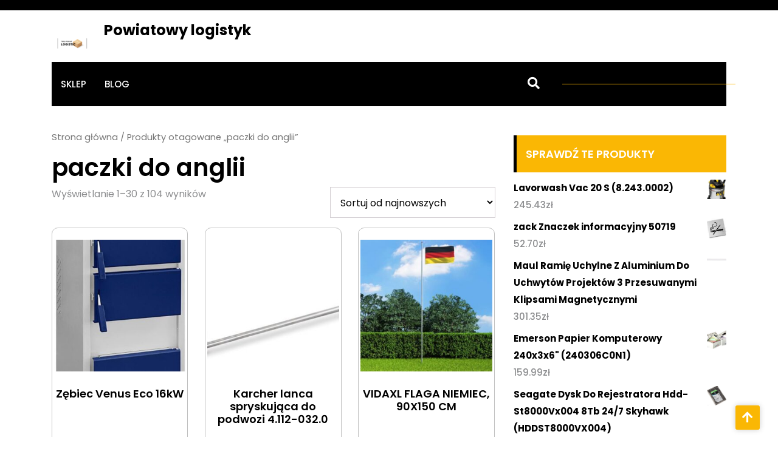

--- FILE ---
content_type: text/html; charset=UTF-8
request_url: https://powiatolkusz.pl/tag-produktu/paczki-do-anglii/
body_size: 18566
content:
<!DOCTYPE html>
<html lang="pl-PL">
<head>

<meta http-equiv="Content-Type" content="text/html; charset=UTF-8" />
<meta name="viewport" content="width=device-width, initial-scale=1.0, maximum-scale=1.2, user-scalable=yes" />

<title>paczki do anglii &#8211; Powiatowy logistyk</title>
<meta name='robots' content='max-image-preview:large' />
<link rel="alternate" type="application/rss+xml" title="Powiatowy logistyk &raquo; Kanał z wpisami" href="https://powiatolkusz.pl/feed/" />
<link rel="alternate" type="application/rss+xml" title="Powiatowy logistyk &raquo; Kanał z komentarzami" href="https://powiatolkusz.pl/comments/feed/" />
<link rel="alternate" type="application/rss+xml" title="Kanał Powiatowy logistyk &raquo; paczki do anglii Tag" href="https://powiatolkusz.pl/tag-produktu/paczki-do-anglii/feed/" />
<script type="text/javascript">
window._wpemojiSettings = {"baseUrl":"https:\/\/s.w.org\/images\/core\/emoji\/14.0.0\/72x72\/","ext":".png","svgUrl":"https:\/\/s.w.org\/images\/core\/emoji\/14.0.0\/svg\/","svgExt":".svg","source":{"concatemoji":"https:\/\/powiatolkusz.pl\/wp-includes\/js\/wp-emoji-release.min.js?ver=6.2"}};
/*! This file is auto-generated */
!function(e,a,t){var n,r,o,i=a.createElement("canvas"),p=i.getContext&&i.getContext("2d");function s(e,t){p.clearRect(0,0,i.width,i.height),p.fillText(e,0,0);e=i.toDataURL();return p.clearRect(0,0,i.width,i.height),p.fillText(t,0,0),e===i.toDataURL()}function c(e){var t=a.createElement("script");t.src=e,t.defer=t.type="text/javascript",a.getElementsByTagName("head")[0].appendChild(t)}for(o=Array("flag","emoji"),t.supports={everything:!0,everythingExceptFlag:!0},r=0;r<o.length;r++)t.supports[o[r]]=function(e){if(p&&p.fillText)switch(p.textBaseline="top",p.font="600 32px Arial",e){case"flag":return s("\ud83c\udff3\ufe0f\u200d\u26a7\ufe0f","\ud83c\udff3\ufe0f\u200b\u26a7\ufe0f")?!1:!s("\ud83c\uddfa\ud83c\uddf3","\ud83c\uddfa\u200b\ud83c\uddf3")&&!s("\ud83c\udff4\udb40\udc67\udb40\udc62\udb40\udc65\udb40\udc6e\udb40\udc67\udb40\udc7f","\ud83c\udff4\u200b\udb40\udc67\u200b\udb40\udc62\u200b\udb40\udc65\u200b\udb40\udc6e\u200b\udb40\udc67\u200b\udb40\udc7f");case"emoji":return!s("\ud83e\udef1\ud83c\udffb\u200d\ud83e\udef2\ud83c\udfff","\ud83e\udef1\ud83c\udffb\u200b\ud83e\udef2\ud83c\udfff")}return!1}(o[r]),t.supports.everything=t.supports.everything&&t.supports[o[r]],"flag"!==o[r]&&(t.supports.everythingExceptFlag=t.supports.everythingExceptFlag&&t.supports[o[r]]);t.supports.everythingExceptFlag=t.supports.everythingExceptFlag&&!t.supports.flag,t.DOMReady=!1,t.readyCallback=function(){t.DOMReady=!0},t.supports.everything||(n=function(){t.readyCallback()},a.addEventListener?(a.addEventListener("DOMContentLoaded",n,!1),e.addEventListener("load",n,!1)):(e.attachEvent("onload",n),a.attachEvent("onreadystatechange",function(){"complete"===a.readyState&&t.readyCallback()})),(e=t.source||{}).concatemoji?c(e.concatemoji):e.wpemoji&&e.twemoji&&(c(e.twemoji),c(e.wpemoji)))}(window,document,window._wpemojiSettings);
</script>
<style type="text/css">
img.wp-smiley,
img.emoji {
	display: inline !important;
	border: none !important;
	box-shadow: none !important;
	height: 1em !important;
	width: 1em !important;
	margin: 0 0.07em !important;
	vertical-align: -0.1em !important;
	background: none !important;
	padding: 0 !important;
}
</style>
	<link rel='stylesheet' id='wp-block-library-css' href='https://powiatolkusz.pl/wp-includes/css/dist/block-library/style.min.css?ver=6.2' type='text/css' media='all' />
<style id='wp-block-library-theme-inline-css' type='text/css'>
.wp-block-audio figcaption{color:#555;font-size:13px;text-align:center}.is-dark-theme .wp-block-audio figcaption{color:hsla(0,0%,100%,.65)}.wp-block-audio{margin:0 0 1em}.wp-block-code{border:1px solid #ccc;border-radius:4px;font-family:Menlo,Consolas,monaco,monospace;padding:.8em 1em}.wp-block-embed figcaption{color:#555;font-size:13px;text-align:center}.is-dark-theme .wp-block-embed figcaption{color:hsla(0,0%,100%,.65)}.wp-block-embed{margin:0 0 1em}.blocks-gallery-caption{color:#555;font-size:13px;text-align:center}.is-dark-theme .blocks-gallery-caption{color:hsla(0,0%,100%,.65)}.wp-block-image figcaption{color:#555;font-size:13px;text-align:center}.is-dark-theme .wp-block-image figcaption{color:hsla(0,0%,100%,.65)}.wp-block-image{margin:0 0 1em}.wp-block-pullquote{border-bottom:4px solid;border-top:4px solid;color:currentColor;margin-bottom:1.75em}.wp-block-pullquote cite,.wp-block-pullquote footer,.wp-block-pullquote__citation{color:currentColor;font-size:.8125em;font-style:normal;text-transform:uppercase}.wp-block-quote{border-left:.25em solid;margin:0 0 1.75em;padding-left:1em}.wp-block-quote cite,.wp-block-quote footer{color:currentColor;font-size:.8125em;font-style:normal;position:relative}.wp-block-quote.has-text-align-right{border-left:none;border-right:.25em solid;padding-left:0;padding-right:1em}.wp-block-quote.has-text-align-center{border:none;padding-left:0}.wp-block-quote.is-large,.wp-block-quote.is-style-large,.wp-block-quote.is-style-plain{border:none}.wp-block-search .wp-block-search__label{font-weight:700}.wp-block-search__button{border:1px solid #ccc;padding:.375em .625em}:where(.wp-block-group.has-background){padding:1.25em 2.375em}.wp-block-separator.has-css-opacity{opacity:.4}.wp-block-separator{border:none;border-bottom:2px solid;margin-left:auto;margin-right:auto}.wp-block-separator.has-alpha-channel-opacity{opacity:1}.wp-block-separator:not(.is-style-wide):not(.is-style-dots){width:100px}.wp-block-separator.has-background:not(.is-style-dots){border-bottom:none;height:1px}.wp-block-separator.has-background:not(.is-style-wide):not(.is-style-dots){height:2px}.wp-block-table{margin:0 0 1em}.wp-block-table td,.wp-block-table th{word-break:normal}.wp-block-table figcaption{color:#555;font-size:13px;text-align:center}.is-dark-theme .wp-block-table figcaption{color:hsla(0,0%,100%,.65)}.wp-block-video figcaption{color:#555;font-size:13px;text-align:center}.is-dark-theme .wp-block-video figcaption{color:hsla(0,0%,100%,.65)}.wp-block-video{margin:0 0 1em}.wp-block-template-part.has-background{margin-bottom:0;margin-top:0;padding:1.25em 2.375em}
</style>
<link rel='stylesheet' id='wc-blocks-vendors-style-css' href='https://powiatolkusz.pl/wp-content/plugins/woocommerce/packages/woocommerce-blocks/build/wc-blocks-vendors-style.css?ver=9.8.5' type='text/css' media='all' />
<link rel='stylesheet' id='wc-blocks-style-css' href='https://powiatolkusz.pl/wp-content/plugins/woocommerce/packages/woocommerce-blocks/build/wc-blocks-style.css?ver=9.8.5' type='text/css' media='all' />
<link rel='stylesheet' id='classic-theme-styles-css' href='https://powiatolkusz.pl/wp-includes/css/classic-themes.min.css?ver=6.2' type='text/css' media='all' />
<style id='global-styles-inline-css' type='text/css'>
body{--wp--preset--color--black: #000000;--wp--preset--color--cyan-bluish-gray: #abb8c3;--wp--preset--color--white: #ffffff;--wp--preset--color--pale-pink: #f78da7;--wp--preset--color--vivid-red: #cf2e2e;--wp--preset--color--luminous-vivid-orange: #ff6900;--wp--preset--color--luminous-vivid-amber: #fcb900;--wp--preset--color--light-green-cyan: #7bdcb5;--wp--preset--color--vivid-green-cyan: #00d084;--wp--preset--color--pale-cyan-blue: #8ed1fc;--wp--preset--color--vivid-cyan-blue: #0693e3;--wp--preset--color--vivid-purple: #9b51e0;--wp--preset--gradient--vivid-cyan-blue-to-vivid-purple: linear-gradient(135deg,rgba(6,147,227,1) 0%,rgb(155,81,224) 100%);--wp--preset--gradient--light-green-cyan-to-vivid-green-cyan: linear-gradient(135deg,rgb(122,220,180) 0%,rgb(0,208,130) 100%);--wp--preset--gradient--luminous-vivid-amber-to-luminous-vivid-orange: linear-gradient(135deg,rgba(252,185,0,1) 0%,rgba(255,105,0,1) 100%);--wp--preset--gradient--luminous-vivid-orange-to-vivid-red: linear-gradient(135deg,rgba(255,105,0,1) 0%,rgb(207,46,46) 100%);--wp--preset--gradient--very-light-gray-to-cyan-bluish-gray: linear-gradient(135deg,rgb(238,238,238) 0%,rgb(169,184,195) 100%);--wp--preset--gradient--cool-to-warm-spectrum: linear-gradient(135deg,rgb(74,234,220) 0%,rgb(151,120,209) 20%,rgb(207,42,186) 40%,rgb(238,44,130) 60%,rgb(251,105,98) 80%,rgb(254,248,76) 100%);--wp--preset--gradient--blush-light-purple: linear-gradient(135deg,rgb(255,206,236) 0%,rgb(152,150,240) 100%);--wp--preset--gradient--blush-bordeaux: linear-gradient(135deg,rgb(254,205,165) 0%,rgb(254,45,45) 50%,rgb(107,0,62) 100%);--wp--preset--gradient--luminous-dusk: linear-gradient(135deg,rgb(255,203,112) 0%,rgb(199,81,192) 50%,rgb(65,88,208) 100%);--wp--preset--gradient--pale-ocean: linear-gradient(135deg,rgb(255,245,203) 0%,rgb(182,227,212) 50%,rgb(51,167,181) 100%);--wp--preset--gradient--electric-grass: linear-gradient(135deg,rgb(202,248,128) 0%,rgb(113,206,126) 100%);--wp--preset--gradient--midnight: linear-gradient(135deg,rgb(2,3,129) 0%,rgb(40,116,252) 100%);--wp--preset--duotone--dark-grayscale: url('#wp-duotone-dark-grayscale');--wp--preset--duotone--grayscale: url('#wp-duotone-grayscale');--wp--preset--duotone--purple-yellow: url('#wp-duotone-purple-yellow');--wp--preset--duotone--blue-red: url('#wp-duotone-blue-red');--wp--preset--duotone--midnight: url('#wp-duotone-midnight');--wp--preset--duotone--magenta-yellow: url('#wp-duotone-magenta-yellow');--wp--preset--duotone--purple-green: url('#wp-duotone-purple-green');--wp--preset--duotone--blue-orange: url('#wp-duotone-blue-orange');--wp--preset--font-size--small: 13px;--wp--preset--font-size--medium: 20px;--wp--preset--font-size--large: 36px;--wp--preset--font-size--x-large: 42px;--wp--preset--spacing--20: 0.44rem;--wp--preset--spacing--30: 0.67rem;--wp--preset--spacing--40: 1rem;--wp--preset--spacing--50: 1.5rem;--wp--preset--spacing--60: 2.25rem;--wp--preset--spacing--70: 3.38rem;--wp--preset--spacing--80: 5.06rem;--wp--preset--shadow--natural: 6px 6px 9px rgba(0, 0, 0, 0.2);--wp--preset--shadow--deep: 12px 12px 50px rgba(0, 0, 0, 0.4);--wp--preset--shadow--sharp: 6px 6px 0px rgba(0, 0, 0, 0.2);--wp--preset--shadow--outlined: 6px 6px 0px -3px rgba(255, 255, 255, 1), 6px 6px rgba(0, 0, 0, 1);--wp--preset--shadow--crisp: 6px 6px 0px rgba(0, 0, 0, 1);}:where(.is-layout-flex){gap: 0.5em;}body .is-layout-flow > .alignleft{float: left;margin-inline-start: 0;margin-inline-end: 2em;}body .is-layout-flow > .alignright{float: right;margin-inline-start: 2em;margin-inline-end: 0;}body .is-layout-flow > .aligncenter{margin-left: auto !important;margin-right: auto !important;}body .is-layout-constrained > .alignleft{float: left;margin-inline-start: 0;margin-inline-end: 2em;}body .is-layout-constrained > .alignright{float: right;margin-inline-start: 2em;margin-inline-end: 0;}body .is-layout-constrained > .aligncenter{margin-left: auto !important;margin-right: auto !important;}body .is-layout-constrained > :where(:not(.alignleft):not(.alignright):not(.alignfull)){max-width: var(--wp--style--global--content-size);margin-left: auto !important;margin-right: auto !important;}body .is-layout-constrained > .alignwide{max-width: var(--wp--style--global--wide-size);}body .is-layout-flex{display: flex;}body .is-layout-flex{flex-wrap: wrap;align-items: center;}body .is-layout-flex > *{margin: 0;}:where(.wp-block-columns.is-layout-flex){gap: 2em;}.has-black-color{color: var(--wp--preset--color--black) !important;}.has-cyan-bluish-gray-color{color: var(--wp--preset--color--cyan-bluish-gray) !important;}.has-white-color{color: var(--wp--preset--color--white) !important;}.has-pale-pink-color{color: var(--wp--preset--color--pale-pink) !important;}.has-vivid-red-color{color: var(--wp--preset--color--vivid-red) !important;}.has-luminous-vivid-orange-color{color: var(--wp--preset--color--luminous-vivid-orange) !important;}.has-luminous-vivid-amber-color{color: var(--wp--preset--color--luminous-vivid-amber) !important;}.has-light-green-cyan-color{color: var(--wp--preset--color--light-green-cyan) !important;}.has-vivid-green-cyan-color{color: var(--wp--preset--color--vivid-green-cyan) !important;}.has-pale-cyan-blue-color{color: var(--wp--preset--color--pale-cyan-blue) !important;}.has-vivid-cyan-blue-color{color: var(--wp--preset--color--vivid-cyan-blue) !important;}.has-vivid-purple-color{color: var(--wp--preset--color--vivid-purple) !important;}.has-black-background-color{background-color: var(--wp--preset--color--black) !important;}.has-cyan-bluish-gray-background-color{background-color: var(--wp--preset--color--cyan-bluish-gray) !important;}.has-white-background-color{background-color: var(--wp--preset--color--white) !important;}.has-pale-pink-background-color{background-color: var(--wp--preset--color--pale-pink) !important;}.has-vivid-red-background-color{background-color: var(--wp--preset--color--vivid-red) !important;}.has-luminous-vivid-orange-background-color{background-color: var(--wp--preset--color--luminous-vivid-orange) !important;}.has-luminous-vivid-amber-background-color{background-color: var(--wp--preset--color--luminous-vivid-amber) !important;}.has-light-green-cyan-background-color{background-color: var(--wp--preset--color--light-green-cyan) !important;}.has-vivid-green-cyan-background-color{background-color: var(--wp--preset--color--vivid-green-cyan) !important;}.has-pale-cyan-blue-background-color{background-color: var(--wp--preset--color--pale-cyan-blue) !important;}.has-vivid-cyan-blue-background-color{background-color: var(--wp--preset--color--vivid-cyan-blue) !important;}.has-vivid-purple-background-color{background-color: var(--wp--preset--color--vivid-purple) !important;}.has-black-border-color{border-color: var(--wp--preset--color--black) !important;}.has-cyan-bluish-gray-border-color{border-color: var(--wp--preset--color--cyan-bluish-gray) !important;}.has-white-border-color{border-color: var(--wp--preset--color--white) !important;}.has-pale-pink-border-color{border-color: var(--wp--preset--color--pale-pink) !important;}.has-vivid-red-border-color{border-color: var(--wp--preset--color--vivid-red) !important;}.has-luminous-vivid-orange-border-color{border-color: var(--wp--preset--color--luminous-vivid-orange) !important;}.has-luminous-vivid-amber-border-color{border-color: var(--wp--preset--color--luminous-vivid-amber) !important;}.has-light-green-cyan-border-color{border-color: var(--wp--preset--color--light-green-cyan) !important;}.has-vivid-green-cyan-border-color{border-color: var(--wp--preset--color--vivid-green-cyan) !important;}.has-pale-cyan-blue-border-color{border-color: var(--wp--preset--color--pale-cyan-blue) !important;}.has-vivid-cyan-blue-border-color{border-color: var(--wp--preset--color--vivid-cyan-blue) !important;}.has-vivid-purple-border-color{border-color: var(--wp--preset--color--vivid-purple) !important;}.has-vivid-cyan-blue-to-vivid-purple-gradient-background{background: var(--wp--preset--gradient--vivid-cyan-blue-to-vivid-purple) !important;}.has-light-green-cyan-to-vivid-green-cyan-gradient-background{background: var(--wp--preset--gradient--light-green-cyan-to-vivid-green-cyan) !important;}.has-luminous-vivid-amber-to-luminous-vivid-orange-gradient-background{background: var(--wp--preset--gradient--luminous-vivid-amber-to-luminous-vivid-orange) !important;}.has-luminous-vivid-orange-to-vivid-red-gradient-background{background: var(--wp--preset--gradient--luminous-vivid-orange-to-vivid-red) !important;}.has-very-light-gray-to-cyan-bluish-gray-gradient-background{background: var(--wp--preset--gradient--very-light-gray-to-cyan-bluish-gray) !important;}.has-cool-to-warm-spectrum-gradient-background{background: var(--wp--preset--gradient--cool-to-warm-spectrum) !important;}.has-blush-light-purple-gradient-background{background: var(--wp--preset--gradient--blush-light-purple) !important;}.has-blush-bordeaux-gradient-background{background: var(--wp--preset--gradient--blush-bordeaux) !important;}.has-luminous-dusk-gradient-background{background: var(--wp--preset--gradient--luminous-dusk) !important;}.has-pale-ocean-gradient-background{background: var(--wp--preset--gradient--pale-ocean) !important;}.has-electric-grass-gradient-background{background: var(--wp--preset--gradient--electric-grass) !important;}.has-midnight-gradient-background{background: var(--wp--preset--gradient--midnight) !important;}.has-small-font-size{font-size: var(--wp--preset--font-size--small) !important;}.has-medium-font-size{font-size: var(--wp--preset--font-size--medium) !important;}.has-large-font-size{font-size: var(--wp--preset--font-size--large) !important;}.has-x-large-font-size{font-size: var(--wp--preset--font-size--x-large) !important;}
.wp-block-navigation a:where(:not(.wp-element-button)){color: inherit;}
:where(.wp-block-columns.is-layout-flex){gap: 2em;}
.wp-block-pullquote{font-size: 1.5em;line-height: 1.6;}
</style>
<link rel='stylesheet' id='woocommerce-layout-css' href='https://powiatolkusz.pl/wp-content/plugins/woocommerce/assets/css/woocommerce-layout.css?ver=7.6.1' type='text/css' media='all' />
<link rel='stylesheet' id='woocommerce-smallscreen-css' href='https://powiatolkusz.pl/wp-content/plugins/woocommerce/assets/css/woocommerce-smallscreen.css?ver=7.6.1' type='text/css' media='only screen and (max-width: 768px)' />
<link rel='stylesheet' id='woocommerce-general-css' href='https://powiatolkusz.pl/wp-content/plugins/woocommerce/assets/css/woocommerce.css?ver=7.6.1' type='text/css' media='all' />
<style id='woocommerce-inline-inline-css' type='text/css'>
.woocommerce form .form-row .required { visibility: visible; }
</style>
<link rel='stylesheet' id='google-fonts-poppins-css' href='https://powiatolkusz.pl/wp-content/fonts/924f2b451ddbac00cd89832d22083e39.css?ver=1.0' type='text/css' media='all' />
<link rel='stylesheet' id='bootstrap-css-css' href='https://powiatolkusz.pl/wp-content/themes/logistic-cargo-trucking/css/bootstrap.css?ver=4.5.0' type='text/css' media='all' />
<link rel='stylesheet' id='fontawesome-css-css' href='https://powiatolkusz.pl/wp-content/themes/logistic-cargo-trucking/css/fontawesome-all.css?ver=4.5.0' type='text/css' media='all' />
<link rel='stylesheet' id='owl.carousel-css-css' href='https://powiatolkusz.pl/wp-content/themes/logistic-cargo-trucking/css/owl.carousel.css?ver=2.3.4' type='text/css' media='all' />
<link rel='stylesheet' id='logistic-cargo-trucking-style-css' href='https://powiatolkusz.pl/wp-content/themes/logistic-cargo-trucking/style.css?ver=6.2' type='text/css' media='all' />
<style id='logistic-cargo-trucking-style-inline-css' type='text/css'>
#main-menu ul li a{text-transform: uppercase ; font-size: 15px;}body{width: %; margin: auto;}.blog_inner_box{text-align:center;}

		.custom-logo{
			height: px !important;
			width: px !important;
		}
	

		.button-box,#main-menu ul.children li a:hover,#main-menu ul.sub-menu li a:hover,p.slider_btn a,.slider .owl-nav button,.pagination .nav-links a:hover,.pagination .nav-links a:focus,.pagination .nav-links span.current,.logistic-cargo-trucking-pagination span.current,.logistic-cargo-trucking-pagination span.current:hover,.logistic-cargo-trucking-pagination span.current:focus,.logistic-cargo-trucking-pagination a span:hover,.logistic-cargo-trucking-pagination a span:focus,.comment-respond input#submit,.comment-reply a,.sidebar-area .tagcloud a:hover,.searchform input[type=submit],.searchform input[type=submit]:hover ,.searchform input[type=submit]:focus,.menu-toggle,.dropdown-toggle,.scroll-up a,nav.woocommerce-MyAccount-navigation ul li,.woocommerce .woocommerce-info .button, .woocommerce .woocommerce-message .button,.woocommerce-page .woocommerce-info .button, .woocommerce-page .woocommerce-message .button,.woocommerce button.button,.woocommerce a.button,.woocommerce a.button.alt,.woocommerce a.button,.sidebar-area h4.title,.sidebar-area .tagcloud a,.woocommerce #respond input#submit.alt, .woocommerce a.button.alt, .woocommerce button.button.alt, .woocommerce input.button.alt, .woocommerce #respond input#submit, .woocommerce a.button, .woocommerce button.button, .woocommerce input.button, .woocommerce a.added_to_cart {
			background: ;
		}
		a:hover,a:focus,.logo a:hover,.logo a:focus,.header p i,.social-links a,#main-menu a:hover,#main-menu ul li a:hover,#main-menu li:hover > a,#main-menu a:focus,#main-menu ul li a:focus,#main-menu li.focus > a,#main-menu li:focus > a,#main-menu ul li.current-menu-item > a,#main-menu ul li.current_page_item > a,#main-menu ul li.current-menu-parent > a,#main-menu ul li.current_page_ancestor > a,#main-menu ul li.current-menu-ancestor > a,.post-meta i,.logo a:hover,.logo a:focus,.header p span,.woocommerce ul.products li.product .price, .woocommerce div.product p.price, .woocommerce div.product span.price {
			color: ;
		}
		#main-menu a:hover,#main-menu ul li a:hover,#main-menu li:hover > a,#main-menu a:focus,#main-menu ul li a:focus,#main-menu li.focus > a,#main-menu li:focus > a,#main-menu ul li.current-menu-item > a,#main-menu ul li.current_page_item > a,#main-menu ul li.current-menu-parent > a,.section_two .owl-carousel button.owl-dot.active,.slider .owl-carousel button.owl-dot.active,#main-menu a:hover,#main-menu ul li.current_page_ancestor > a,#main-menu ul li.current-menu-ancestor > a {
			border-color: ;
		}
		p.slider_btn a,.slider .owl-nav button {
			background:  !important;
		}
		.menu-block,footer,.scroll-up a:hover,.wp-playlist-dark,nav.woocommerce-MyAccount-navigation ul li:hover,.woocommerce #respond input#submit.alt:hover, .woocommerce a.button.alt:hover, .woocommerce button.button.alt:hover, .woocommerce input.button.alt:hover,.woocommerce #respond input#submit:hover, .woocommerce a.button:hover, .woocommerce button.button:hover, .woocommerce input.button:hover,.woocommerce a.added_to_cart:hover,.woocommerce ul.products li.product .onsale,.woocommerce span.onsale {
			background: ;
		}
		p.slider_btn a:hover,.comment-respond input#submit:hover,.comment-reply a:hover {
			background: !important;
		}
		a,h1,h2,h3,h4,h5,h6,.header p,.logo a,.logo span,.social-links a:hover,.top-header p,#main-menu ul.children li a ,#main-menu ul.sub-menu li a,pre,.woocommerce ul.products li.product .price,.woocommerce div.product p.price, .woocommerce div.product span.price{
			color: ;
		}
		.slider .owl-nav button,.sidebar-area .tagcloud a{
			color: !important;
		}
		.section_two .owl-carousel button.owl-dot{
			border-color: ;
		}
	}
	
</style>
<link rel='stylesheet' id='logistic-cargo-trucking-media-css-css' href='https://powiatolkusz.pl/wp-content/themes/logistic-cargo-trucking/css/media.css?ver=2.3.4' type='text/css' media='all' />
<link rel='stylesheet' id='dashicons-css' href='https://powiatolkusz.pl/wp-includes/css/dashicons.min.css?ver=6.2' type='text/css' media='all' />
<link rel='stylesheet' id='logistic-cargo-trucking-woocommerce-css-css' href='https://powiatolkusz.pl/wp-content/themes/logistic-cargo-trucking/css/woocommerce.css?ver=2.3.4' type='text/css' media='all' />
<style id='logistic-cargo-trucking-woocommerce-css-inline-css' type='text/css'>

		.button-box,#main-menu ul.children li a:hover,#main-menu ul.sub-menu li a:hover,p.slider_btn a,.slider .owl-nav button,.pagination .nav-links a:hover,.pagination .nav-links a:focus,.pagination .nav-links span.current,.logistic-cargo-trucking-pagination span.current,.logistic-cargo-trucking-pagination span.current:hover,.logistic-cargo-trucking-pagination span.current:focus,.logistic-cargo-trucking-pagination a span:hover,.logistic-cargo-trucking-pagination a span:focus,.comment-respond input#submit,.comment-reply a,.sidebar-area .tagcloud a:hover,.searchform input[type=submit],.searchform input[type=submit]:hover ,.searchform input[type=submit]:focus,.menu-toggle,.dropdown-toggle,.scroll-up a,nav.woocommerce-MyAccount-navigation ul li,.woocommerce .woocommerce-info .button, .woocommerce .woocommerce-message .button,.woocommerce-page .woocommerce-info .button, .woocommerce-page .woocommerce-message .button,.woocommerce button.button,.woocommerce a.button,.woocommerce a.button.alt,.woocommerce a.button,.sidebar-area h4.title,.sidebar-area .tagcloud a,.woocommerce #respond input#submit.alt, .woocommerce a.button.alt, .woocommerce button.button.alt, .woocommerce input.button.alt, .woocommerce #respond input#submit, .woocommerce a.button, .woocommerce button.button, .woocommerce input.button, .woocommerce a.added_to_cart {
			background: ;
		}
		a:hover,a:focus,.logo a:hover,.logo a:focus,.header p i,.social-links a,#main-menu a:hover,#main-menu ul li a:hover,#main-menu li:hover > a,#main-menu a:focus,#main-menu ul li a:focus,#main-menu li.focus > a,#main-menu li:focus > a,#main-menu ul li.current-menu-item > a,#main-menu ul li.current_page_item > a,#main-menu ul li.current-menu-parent > a,#main-menu ul li.current_page_ancestor > a,#main-menu ul li.current-menu-ancestor > a,.post-meta i,.logo a:hover,.logo a:focus,.header p span,.woocommerce ul.products li.product .price, .woocommerce div.product p.price, .woocommerce div.product span.price {
			color: ;
		}
		#main-menu a:hover,#main-menu ul li a:hover,#main-menu li:hover > a,#main-menu a:focus,#main-menu ul li a:focus,#main-menu li.focus > a,#main-menu li:focus > a,#main-menu ul li.current-menu-item > a,#main-menu ul li.current_page_item > a,#main-menu ul li.current-menu-parent > a,.section_two .owl-carousel button.owl-dot.active,.slider .owl-carousel button.owl-dot.active,#main-menu a:hover,#main-menu ul li.current_page_ancestor > a,#main-menu ul li.current-menu-ancestor > a {
			border-color: ;
		}
		p.slider_btn a,.slider .owl-nav button {
			background:  !important;
		}
		.menu-block,footer,.scroll-up a:hover,.wp-playlist-dark,nav.woocommerce-MyAccount-navigation ul li:hover,.woocommerce #respond input#submit.alt:hover, .woocommerce a.button.alt:hover, .woocommerce button.button.alt:hover, .woocommerce input.button.alt:hover,.woocommerce #respond input#submit:hover, .woocommerce a.button:hover, .woocommerce button.button:hover, .woocommerce input.button:hover,.woocommerce a.added_to_cart:hover,.woocommerce ul.products li.product .onsale,.woocommerce span.onsale {
			background: ;
		}
		p.slider_btn a:hover,.comment-respond input#submit:hover,.comment-reply a:hover {
			background: !important;
		}
		a,h1,h2,h3,h4,h5,h6,.header p,.logo a,.logo span,.social-links a:hover,.top-header p,#main-menu ul.children li a ,#main-menu ul.sub-menu li a,pre,.woocommerce ul.products li.product .price,.woocommerce div.product p.price, .woocommerce div.product span.price{
			color: ;
		}
		.slider .owl-nav button,.sidebar-area .tagcloud a{
			color: !important;
		}
		.section_two .owl-carousel button.owl-dot{
			border-color: ;
		}
	}
	
</style>
<script type='text/javascript' src='https://powiatolkusz.pl/wp-includes/js/jquery/jquery.min.js?ver=3.6.3' id='jquery-core-js'></script>
<script type='text/javascript' src='https://powiatolkusz.pl/wp-includes/js/jquery/jquery-migrate.min.js?ver=3.4.0' id='jquery-migrate-js'></script>
<link rel="https://api.w.org/" href="https://powiatolkusz.pl/wp-json/" /><link rel="alternate" type="application/json" href="https://powiatolkusz.pl/wp-json/wp/v2/product_tag/812" /><link rel="EditURI" type="application/rsd+xml" title="RSD" href="https://powiatolkusz.pl/xmlrpc.php?rsd" />
<link rel="wlwmanifest" type="application/wlwmanifest+xml" href="https://powiatolkusz.pl/wp-includes/wlwmanifest.xml" />
<meta name="generator" content="WordPress 6.2" />
<meta name="generator" content="WooCommerce 7.6.1" />
	<noscript><style>.woocommerce-product-gallery{ opacity: 1 !important; }</style></noscript>
	<link rel="icon" href="https://powiatolkusz.pl/wp-content/uploads/2023/04/cropped-cropped-logo-32x32.png" sizes="32x32" />
<link rel="icon" href="https://powiatolkusz.pl/wp-content/uploads/2023/04/cropped-cropped-logo-192x192.png" sizes="192x192" />
<link rel="apple-touch-icon" href="https://powiatolkusz.pl/wp-content/uploads/2023/04/cropped-cropped-logo-180x180.png" />
<meta name="msapplication-TileImage" content="https://powiatolkusz.pl/wp-content/uploads/2023/04/cropped-cropped-logo-270x270.png" />
		<style type="text/css" id="wp-custom-css">
			.woocommerce ul.products li.product a img {
    height: 250px;
    object-fit: contain;
		width:100%;
}

.woocommerce ul.products li.product .woocommerce-loop-product__title {
    height: 120px;
    overflow: hidden;
}
.woocommerce ul.products li.product, .woocommerce-page ul.products li.product{
	border:#bfbfbf solid 1px;
	padding:3px;
	border-radius:10px;
}
.cross-sell-products {
    display: block;
    width: auto;
	min-height:450px;
	margin-bottom:40px;
}
.cross-sell-product-columns{
	
}
.cross-sell-product {
    width: 30%;
    height: 100%;
    display: block;
    padding: 10px;
	float:left;
	
}
.cross-sell-product img{
    height: 250px;
    object-fit: contain;
    width: 100%;
}
.related .products{
	margin-top:50px;
	clear:both;
}
.cross-sell-product-columns {
    width: 100%;
    height: 100%;
    display: flex;
    justify-content: space-around;
}
.logo-content {
    min-width: 340px;
}
.slider .owl-nav button, .sidebar-area .tagcloud a{
	background:none;
	color:#fab704;
	font-size:11px!important;
	padding:1px;
}
.tagcloud{
overflow: auto;
    height: 300px;
}		</style>
		
</head>

<body class="archive tax-product_tag term-paczki-do-anglii term-812 wp-custom-logo wp-embed-responsive theme-logistic-cargo-trucking woocommerce woocommerce-page woocommerce-no-js">

<svg xmlns="http://www.w3.org/2000/svg" viewBox="0 0 0 0" width="0" height="0" focusable="false" role="none" style="visibility: hidden; position: absolute; left: -9999px; overflow: hidden;" ><defs><filter id="wp-duotone-dark-grayscale"><feColorMatrix color-interpolation-filters="sRGB" type="matrix" values=" .299 .587 .114 0 0 .299 .587 .114 0 0 .299 .587 .114 0 0 .299 .587 .114 0 0 " /><feComponentTransfer color-interpolation-filters="sRGB" ><feFuncR type="table" tableValues="0 0.49803921568627" /><feFuncG type="table" tableValues="0 0.49803921568627" /><feFuncB type="table" tableValues="0 0.49803921568627" /><feFuncA type="table" tableValues="1 1" /></feComponentTransfer><feComposite in2="SourceGraphic" operator="in" /></filter></defs></svg><svg xmlns="http://www.w3.org/2000/svg" viewBox="0 0 0 0" width="0" height="0" focusable="false" role="none" style="visibility: hidden; position: absolute; left: -9999px; overflow: hidden;" ><defs><filter id="wp-duotone-grayscale"><feColorMatrix color-interpolation-filters="sRGB" type="matrix" values=" .299 .587 .114 0 0 .299 .587 .114 0 0 .299 .587 .114 0 0 .299 .587 .114 0 0 " /><feComponentTransfer color-interpolation-filters="sRGB" ><feFuncR type="table" tableValues="0 1" /><feFuncG type="table" tableValues="0 1" /><feFuncB type="table" tableValues="0 1" /><feFuncA type="table" tableValues="1 1" /></feComponentTransfer><feComposite in2="SourceGraphic" operator="in" /></filter></defs></svg><svg xmlns="http://www.w3.org/2000/svg" viewBox="0 0 0 0" width="0" height="0" focusable="false" role="none" style="visibility: hidden; position: absolute; left: -9999px; overflow: hidden;" ><defs><filter id="wp-duotone-purple-yellow"><feColorMatrix color-interpolation-filters="sRGB" type="matrix" values=" .299 .587 .114 0 0 .299 .587 .114 0 0 .299 .587 .114 0 0 .299 .587 .114 0 0 " /><feComponentTransfer color-interpolation-filters="sRGB" ><feFuncR type="table" tableValues="0.54901960784314 0.98823529411765" /><feFuncG type="table" tableValues="0 1" /><feFuncB type="table" tableValues="0.71764705882353 0.25490196078431" /><feFuncA type="table" tableValues="1 1" /></feComponentTransfer><feComposite in2="SourceGraphic" operator="in" /></filter></defs></svg><svg xmlns="http://www.w3.org/2000/svg" viewBox="0 0 0 0" width="0" height="0" focusable="false" role="none" style="visibility: hidden; position: absolute; left: -9999px; overflow: hidden;" ><defs><filter id="wp-duotone-blue-red"><feColorMatrix color-interpolation-filters="sRGB" type="matrix" values=" .299 .587 .114 0 0 .299 .587 .114 0 0 .299 .587 .114 0 0 .299 .587 .114 0 0 " /><feComponentTransfer color-interpolation-filters="sRGB" ><feFuncR type="table" tableValues="0 1" /><feFuncG type="table" tableValues="0 0.27843137254902" /><feFuncB type="table" tableValues="0.5921568627451 0.27843137254902" /><feFuncA type="table" tableValues="1 1" /></feComponentTransfer><feComposite in2="SourceGraphic" operator="in" /></filter></defs></svg><svg xmlns="http://www.w3.org/2000/svg" viewBox="0 0 0 0" width="0" height="0" focusable="false" role="none" style="visibility: hidden; position: absolute; left: -9999px; overflow: hidden;" ><defs><filter id="wp-duotone-midnight"><feColorMatrix color-interpolation-filters="sRGB" type="matrix" values=" .299 .587 .114 0 0 .299 .587 .114 0 0 .299 .587 .114 0 0 .299 .587 .114 0 0 " /><feComponentTransfer color-interpolation-filters="sRGB" ><feFuncR type="table" tableValues="0 0" /><feFuncG type="table" tableValues="0 0.64705882352941" /><feFuncB type="table" tableValues="0 1" /><feFuncA type="table" tableValues="1 1" /></feComponentTransfer><feComposite in2="SourceGraphic" operator="in" /></filter></defs></svg><svg xmlns="http://www.w3.org/2000/svg" viewBox="0 0 0 0" width="0" height="0" focusable="false" role="none" style="visibility: hidden; position: absolute; left: -9999px; overflow: hidden;" ><defs><filter id="wp-duotone-magenta-yellow"><feColorMatrix color-interpolation-filters="sRGB" type="matrix" values=" .299 .587 .114 0 0 .299 .587 .114 0 0 .299 .587 .114 0 0 .299 .587 .114 0 0 " /><feComponentTransfer color-interpolation-filters="sRGB" ><feFuncR type="table" tableValues="0.78039215686275 1" /><feFuncG type="table" tableValues="0 0.94901960784314" /><feFuncB type="table" tableValues="0.35294117647059 0.47058823529412" /><feFuncA type="table" tableValues="1 1" /></feComponentTransfer><feComposite in2="SourceGraphic" operator="in" /></filter></defs></svg><svg xmlns="http://www.w3.org/2000/svg" viewBox="0 0 0 0" width="0" height="0" focusable="false" role="none" style="visibility: hidden; position: absolute; left: -9999px; overflow: hidden;" ><defs><filter id="wp-duotone-purple-green"><feColorMatrix color-interpolation-filters="sRGB" type="matrix" values=" .299 .587 .114 0 0 .299 .587 .114 0 0 .299 .587 .114 0 0 .299 .587 .114 0 0 " /><feComponentTransfer color-interpolation-filters="sRGB" ><feFuncR type="table" tableValues="0.65098039215686 0.40392156862745" /><feFuncG type="table" tableValues="0 1" /><feFuncB type="table" tableValues="0.44705882352941 0.4" /><feFuncA type="table" tableValues="1 1" /></feComponentTransfer><feComposite in2="SourceGraphic" operator="in" /></filter></defs></svg><svg xmlns="http://www.w3.org/2000/svg" viewBox="0 0 0 0" width="0" height="0" focusable="false" role="none" style="visibility: hidden; position: absolute; left: -9999px; overflow: hidden;" ><defs><filter id="wp-duotone-blue-orange"><feColorMatrix color-interpolation-filters="sRGB" type="matrix" values=" .299 .587 .114 0 0 .299 .587 .114 0 0 .299 .587 .114 0 0 .299 .587 .114 0 0 " /><feComponentTransfer color-interpolation-filters="sRGB" ><feFuncR type="table" tableValues="0.098039215686275 1" /><feFuncG type="table" tableValues="0 0.66274509803922" /><feFuncB type="table" tableValues="0.84705882352941 0.41960784313725" /><feFuncA type="table" tableValues="1 1" /></feComponentTransfer><feComposite in2="SourceGraphic" operator="in" /></filter></defs></svg><a class="skip-link screen-reader-text" href="#content">Skip to content</a>

<div class="top-header text-center text-md-left py-2">
	<div class="container">
		<div class="row">
		    <div class="col-lg-5 col-md-8 align-self-center">
	    	 		    	</div>
		    <div class="col-lg-7 col-md-4 align-self-center">
		    					<div class="social-links text-center text-md-right">
									</div>
		    </div>
		</div>
	</div>
</div>
<header id="site-navigation" class="header text-center text-md-left">
	<div class="container">
		<div class="row mb-md-3 mb-lg-0">
		    <div class="col-lg-3 col-md-12 align-self-center">
		    	<div class="logo text-center text-md-center text-lg-left">
			    	<div class="logo-image mr-3">
				    	<a href="https://powiatolkusz.pl/" class="custom-logo-link" rel="home"><img width="70" height="70" src="https://powiatolkusz.pl/wp-content/uploads/2023/04/cropped-logo-1.png" class="custom-logo" alt="Powiatowy logistyk" decoding="async" /></a>				    </div>
				    <div class="logo-content">
				    	<a href="https://powiatolkusz.pl/" title="Powiatowy logistyk">Powiatowy logistyk</a>					</div>
				</div>
		    </div>
		    <div class="col-lg-3 col-md-4 align-self-center">
		    			    </div>
		    <div class="col-lg-3 col-md-4 align-self-center">
		    			    </div>
		    <div class="col-lg-3 col-md-4 align-self-center">
		    			    </div>
		</div>
	</div>
	<div class="close-sticky main-menus">
		<div class="container">
			<div class="menu-block">
				<div class="row menu-bg-box">
					<div class="col-lg-8 col-md-8 col-12 align-self-center">
													<button class="menu-toggle my-2 p-2" aria-controls="top-menu" aria-expanded="false" type="button">
								<span aria-hidden="true">Menu</span>
							</button>
							<nav id="main-menu" class="close-panal">
								<ul id="menu-nowe-menu" class="menu"><li id="menu-item-1993" class="menu-item menu-item-type-post_type menu-item-object-page menu-item-home menu-item-1993"><a href="https://powiatolkusz.pl/">Sklep</a></li>
<li id="menu-item-1994" class="menu-item menu-item-type-post_type menu-item-object-page menu-item-1994"><a href="https://powiatolkusz.pl/blog/">Blog</a></li>
</ul>								<button class="close-menu my-2 p-2" type="button">
									<span aria-hidden="true"><i class="fa fa-times"></i></span>
								</button>
							</nav>
											</div>
					<div class="col-lg-1 col-md-1 col-12 align-self-center">
								                    <div class="header-search my-4 text-center">
		                        <a class="open-search-form" href="#search-form"><i class="fa fa-search" aria-hidden="true"></i></a>
		                        <div class="search-form"><form method="get" id="searchform" class="searchform" action="https://powiatolkusz.pl/">
	<input placeholder="Type here..." type="text" name="s" id="search" value="" />
	<input type="submit" class="search-submit" value="Search" />
</form>
<a class="close-search-form" href="#close-search-form"><i class="fa fa-times searchform-close-button"></i></a></div>
		                    </div>
		                					</div>
											<div class="col-lg-3 col-md-3 col-12 button-box text-center align-self-center">
													</div>
									</div>
		    </div>
		</div>
</div>
</header>

<div class="container main-wrapper py-4 px-0">
	<main role="main" id="content">
		<div class="row m-0">
			<div class="col-lg-8 col-md-8">
				<div id="primary" class="content-area logistic-cargo-trucking"><main id="content" class="site-main" role="main"><nav class="woocommerce-breadcrumb"><a href="https://powiatolkusz.pl">Strona główna</a>&nbsp;&#47;&nbsp;Produkty otagowane &bdquo;paczki do anglii&rdquo;</nav>				<header role="banner" class="woocommerce-products-header">
											<h1 class="woocommerce-products-header__title page-title">paczki do anglii</h1>
					
									</header>
				<div class="woocommerce-notices-wrapper"></div><p class="woocommerce-result-count">
	Wyświetlanie 1&ndash;30 z 104 wyników</p>
<form class="woocommerce-ordering" method="get">
	<select name="orderby" class="orderby" aria-label="Zamówienie">
					<option value="popularity" >Sortuj wg popularności</option>
					<option value="rating" >Sortuj wg średniej oceny</option>
					<option value="date"  selected='selected'>Sortuj od najnowszych</option>
					<option value="price" >Sortuj po cenie od najniższej</option>
					<option value="price-desc" >Sortuj po cenie od najwyższej</option>
			</select>
	<input type="hidden" name="paged" value="1" />
	<input type="hidden" name="subid" value="paczki-do-anglii" /></form>
<ul class="products columns-3">
<li class="product type-product post-12119 status-publish first instock product_cat-kotly product_tag-jak-sprzedawac-na-allegro product_tag-jak-zamawiac-na-alibaba product_tag-paczki-do-anglii product_tag-wish-sklep-chinski has-post-thumbnail product-type-external">
	<a href="https://powiatolkusz.pl/produkt/zebiec-venus-eco-16kw/" class="woocommerce-LoopProduct-link woocommerce-loop-product__link"><img width="300" height="300" src="https://powiatolkusz.pl/wp-content/uploads/2023/04/i-zebiec-venus-eco-16kw-300x300.jpg" class="attachment-woocommerce_thumbnail size-woocommerce_thumbnail" alt="" decoding="async" loading="lazy" srcset="https://powiatolkusz.pl/wp-content/uploads/2023/04/i-zebiec-venus-eco-16kw-300x300.jpg 300w, https://powiatolkusz.pl/wp-content/uploads/2023/04/i-zebiec-venus-eco-16kw-150x150.jpg 150w, https://powiatolkusz.pl/wp-content/uploads/2023/04/i-zebiec-venus-eco-16kw-100x100.jpg 100w" sizes="(max-width: 300px) 100vw, 300px" /><h2 class="woocommerce-loop-product__title">Zębiec Venus Eco 16kW</h2>
	<span class="price"><span class="woocommerce-Price-amount amount"><bdi>7 999.00<span class="woocommerce-Price-currencySymbol">&#122;&#322;</span></bdi></span></span>
</a><a href="https://powiatolkusz.pl/6056" data-quantity="1" class="button wp-element-button product_type_external" data-product_id="12119" data-product_sku="be05096dfebd" aria-label="Sprawdź Teraz" rel="nofollow">Sprawdź Teraz</a></li>
<li class="product type-product post-10589 status-publish instock product_cat-akcesoria-do-myjek product_tag-embargo product_tag-hurtownia-artykulow-z-chin product_tag-ile-kosztuje-laweta-za-km product_tag-paczki-do-anglii product_tag-paczkomaty-dpd product_tag-taobao-com-po-polsku has-post-thumbnail product-type-external">
	<a href="https://powiatolkusz.pl/produkt/karcher-lanca-spryskujaca-do-podwozi-4-112-032-0/" class="woocommerce-LoopProduct-link woocommerce-loop-product__link"><img width="300" height="300" src="https://powiatolkusz.pl/wp-content/uploads/2023/04/i-karcher-lanca-spryskujaca-do-podwozi-4-112-032-0-300x300.jpg" class="attachment-woocommerce_thumbnail size-woocommerce_thumbnail" alt="" decoding="async" loading="lazy" srcset="https://powiatolkusz.pl/wp-content/uploads/2023/04/i-karcher-lanca-spryskujaca-do-podwozi-4-112-032-0-300x300.jpg 300w, https://powiatolkusz.pl/wp-content/uploads/2023/04/i-karcher-lanca-spryskujaca-do-podwozi-4-112-032-0-150x150.jpg 150w, https://powiatolkusz.pl/wp-content/uploads/2023/04/i-karcher-lanca-spryskujaca-do-podwozi-4-112-032-0-100x100.jpg 100w" sizes="(max-width: 300px) 100vw, 300px" /><h2 class="woocommerce-loop-product__title">Karcher lanca spryskująca do podwozi 4.112-032.0</h2>
	<span class="price"><span class="woocommerce-Price-amount amount"><bdi>550.00<span class="woocommerce-Price-currencySymbol">&#122;&#322;</span></bdi></span></span>
</a><a href="https://powiatolkusz.pl/5292" data-quantity="1" class="button wp-element-button product_type_external" data-product_id="10589" data-product_sku="10c9f59514f3" aria-label="Sprawdź Teraz" rel="nofollow">Sprawdź Teraz</a></li>
<li class="product type-product post-7180 status-publish last instock product_cat-symbole-narodowe-i-flagi product_tag-paczki-do-anglii product_tag-pakuten-zwrot product_tag-taobao-polska product_tag-zwrot-towaru-zakupionego-w-sklepie-stacjonarnym has-post-thumbnail product-type-external">
	<a href="https://powiatolkusz.pl/produkt/vidaxl-flaga-niemiec-90x150-cm/" class="woocommerce-LoopProduct-link woocommerce-loop-product__link"><img width="300" height="300" src="https://powiatolkusz.pl/wp-content/uploads/2023/04/i-vidaxl-flaga-niemiec-90x150-cm-300x300.jpg" class="attachment-woocommerce_thumbnail size-woocommerce_thumbnail" alt="" decoding="async" loading="lazy" srcset="https://powiatolkusz.pl/wp-content/uploads/2023/04/i-vidaxl-flaga-niemiec-90x150-cm-300x300.jpg 300w, https://powiatolkusz.pl/wp-content/uploads/2023/04/i-vidaxl-flaga-niemiec-90x150-cm-150x150.jpg 150w, https://powiatolkusz.pl/wp-content/uploads/2023/04/i-vidaxl-flaga-niemiec-90x150-cm-768x768.jpg 768w, https://powiatolkusz.pl/wp-content/uploads/2023/04/i-vidaxl-flaga-niemiec-90x150-cm-600x600.jpg 600w, https://powiatolkusz.pl/wp-content/uploads/2023/04/i-vidaxl-flaga-niemiec-90x150-cm-100x100.jpg 100w, https://powiatolkusz.pl/wp-content/uploads/2023/04/i-vidaxl-flaga-niemiec-90x150-cm.jpg 1024w" sizes="(max-width: 300px) 100vw, 300px" /><h2 class="woocommerce-loop-product__title">VIDAXL FLAGA NIEMIEC, 90X150 CM</h2>
	<span class="price"><span class="woocommerce-Price-amount amount"><bdi>31.42<span class="woocommerce-Price-currencySymbol">&#122;&#322;</span></bdi></span></span>
</a><a href="https://powiatolkusz.pl/3587" data-quantity="1" class="button wp-element-button product_type_external" data-product_id="7180" data-product_sku="a3ce7a74391b" aria-label="Sprawdź Teraz" rel="nofollow">Sprawdź Teraz</a></li>
<li class="product type-product post-5823 status-publish first instock product_cat-kotly product_tag-empik-zwroty-w-sklepie-stacjonarnym product_tag-hurtownie-chinskie-w-polsce product_tag-paczki-do-anglii product_tag-strona-podobna-do-aliexpress product_tag-zwrot-hm has-post-thumbnail product-type-external">
	<a href="https://powiatolkusz.pl/produkt/termet-ecocondens-silver-25kw-wkj4361000000/" class="woocommerce-LoopProduct-link woocommerce-loop-product__link"><img width="300" height="300" src="https://powiatolkusz.pl/wp-content/uploads/2023/04/i-termet-ecocondens-silver-25kw-wkj4361000000-300x300.jpg" class="attachment-woocommerce_thumbnail size-woocommerce_thumbnail" alt="" decoding="async" loading="lazy" srcset="https://powiatolkusz.pl/wp-content/uploads/2023/04/i-termet-ecocondens-silver-25kw-wkj4361000000-300x300.jpg 300w, https://powiatolkusz.pl/wp-content/uploads/2023/04/i-termet-ecocondens-silver-25kw-wkj4361000000-150x150.jpg 150w, https://powiatolkusz.pl/wp-content/uploads/2023/04/i-termet-ecocondens-silver-25kw-wkj4361000000-100x100.jpg 100w" sizes="(max-width: 300px) 100vw, 300px" /><h2 class="woocommerce-loop-product__title">Termet Ecocondens Silver 25kW WKJ4361000000</h2>
	<span class="price"><span class="woocommerce-Price-amount amount"><bdi>3 748.00<span class="woocommerce-Price-currencySymbol">&#122;&#322;</span></bdi></span></span>
</a><a href="https://powiatolkusz.pl/2909" data-quantity="1" class="button wp-element-button product_type_external" data-product_id="5823" data-product_sku="3d4af75bf67e" aria-label="Sprawdź Teraz" rel="nofollow">Sprawdź Teraz</a></li>
<li class="product type-product post-3808 status-publish instock product_cat-urzadzenia-sprzatajace product_tag-1688-poland-opinie product_tag-cennik-przesylek-kurierskich product_tag-hurt-z-chin product_tag-paczki-do-anglii product_tag-paczkomaty-dpd has-post-thumbnail product-type-external">
	<a href="https://powiatolkusz.pl/produkt/karcher-nt-22-1-ap-te-l-1-378-610-0/" class="woocommerce-LoopProduct-link woocommerce-loop-product__link"><img width="300" height="300" src="https://powiatolkusz.pl/wp-content/uploads/2023/04/i-karcher-nt-22-1-ap-te-l-1-378-610-0-300x300.jpg" class="attachment-woocommerce_thumbnail size-woocommerce_thumbnail" alt="" decoding="async" loading="lazy" srcset="https://powiatolkusz.pl/wp-content/uploads/2023/04/i-karcher-nt-22-1-ap-te-l-1-378-610-0-300x300.jpg 300w, https://powiatolkusz.pl/wp-content/uploads/2023/04/i-karcher-nt-22-1-ap-te-l-1-378-610-0-150x150.jpg 150w, https://powiatolkusz.pl/wp-content/uploads/2023/04/i-karcher-nt-22-1-ap-te-l-1-378-610-0-100x100.jpg 100w" sizes="(max-width: 300px) 100vw, 300px" /><h2 class="woocommerce-loop-product__title">Karcher Nt 22/1 Ap Te L 1.378-610.0</h2>
	<span class="price"><span class="woocommerce-Price-amount amount"><bdi>889.00<span class="woocommerce-Price-currencySymbol">&#122;&#322;</span></bdi></span></span>
</a><a href="https://powiatolkusz.pl/1900" data-quantity="1" class="button wp-element-button product_type_external" data-product_id="3808" data-product_sku="f1add40cb7d7" aria-label="Sprawdź Teraz" rel="nofollow">Sprawdź Teraz</a></li>
<li class="product type-product post-10659 status-publish last instock product_cat-urzadzenia-rolnicze product_tag-cena-wysylki-paczki product_tag-jak-sprzedawac-na-olx product_tag-jak-wyslac-paczke product_tag-koszt-wyslania-paczki product_tag-paczki-do-anglii product_tag-tanie-rzeczy-z-chin has-post-thumbnail product-type-external">
	<a href="https://powiatolkusz.pl/produkt/zbiornik-do-paliwa-olej-napedowy-dwuplaszczowy-swimer-eco-line-basic-1500l/" class="woocommerce-LoopProduct-link woocommerce-loop-product__link"><img width="300" height="300" src="https://powiatolkusz.pl/wp-content/uploads/2023/04/i-zbiornik-do-paliwa-olej-napedowy-dwuplaszczowy-swimer-eco-line-basic-1500l-300x300.jpg" class="attachment-woocommerce_thumbnail size-woocommerce_thumbnail" alt="" decoding="async" loading="lazy" srcset="https://powiatolkusz.pl/wp-content/uploads/2023/04/i-zbiornik-do-paliwa-olej-napedowy-dwuplaszczowy-swimer-eco-line-basic-1500l-300x300.jpg 300w, https://powiatolkusz.pl/wp-content/uploads/2023/04/i-zbiornik-do-paliwa-olej-napedowy-dwuplaszczowy-swimer-eco-line-basic-1500l-150x150.jpg 150w, https://powiatolkusz.pl/wp-content/uploads/2023/04/i-zbiornik-do-paliwa-olej-napedowy-dwuplaszczowy-swimer-eco-line-basic-1500l-100x100.jpg 100w" sizes="(max-width: 300px) 100vw, 300px" /><h2 class="woocommerce-loop-product__title">Zbiornik do paliwa olej napędowy dwupłaszczowy SWIMER ECO-Line BASIC 1500l</h2>
	<span class="price"><span class="woocommerce-Price-amount amount"><bdi>6 100.00<span class="woocommerce-Price-currencySymbol">&#122;&#322;</span></bdi></span></span>
</a><a href="https://powiatolkusz.pl/5327" data-quantity="1" class="button wp-element-button product_type_external" data-product_id="10659" data-product_sku="2aabb129e1bc" aria-label="Sprawdź Teraz" rel="nofollow">Sprawdź Teraz</a></li>
<li class="product type-product post-1584 status-publish first instock product_cat-druki product_tag-aliexpress-zwroty product_tag-czy-dpd-pracuje-w-soboty product_tag-ile-kosztuje-laweta product_tag-kod-pocztowy-niemcy product_tag-paczki-do-anglii has-post-thumbnail product-type-external">
	<a href="https://powiatolkusz.pl/produkt/michalczyk-i-prokop-352-8-pz-przyjecie-materialow-z-zewnatrz-1-3a4-80-kartek-michalczyk/" class="woocommerce-LoopProduct-link woocommerce-loop-product__link"><img width="300" height="300" src="https://powiatolkusz.pl/wp-content/uploads/2023/04/i-michalczyk-i-prokop-352-8-pz-przyjecie-materialow-z-zewnatrz-1-3a4-80-kartek-michalczyk-300x300.jpg" class="attachment-woocommerce_thumbnail size-woocommerce_thumbnail" alt="" decoding="async" loading="lazy" srcset="https://powiatolkusz.pl/wp-content/uploads/2023/04/i-michalczyk-i-prokop-352-8-pz-przyjecie-materialow-z-zewnatrz-1-3a4-80-kartek-michalczyk-300x300.jpg 300w, https://powiatolkusz.pl/wp-content/uploads/2023/04/i-michalczyk-i-prokop-352-8-pz-przyjecie-materialow-z-zewnatrz-1-3a4-80-kartek-michalczyk-150x150.jpg 150w, https://powiatolkusz.pl/wp-content/uploads/2023/04/i-michalczyk-i-prokop-352-8-pz-przyjecie-materialow-z-zewnatrz-1-3a4-80-kartek-michalczyk-100x100.jpg 100w" sizes="(max-width: 300px) 100vw, 300px" /><h2 class="woocommerce-loop-product__title">Michalczyk I Prokop 352 8 Pz Przyjęcie Materiałów Z Zewnątrz 1/3A4 80 Kartek Michalczyk</h2>
	<span class="price"><span class="woocommerce-Price-amount amount"><bdi>11.90<span class="woocommerce-Price-currencySymbol">&#122;&#322;</span></bdi></span></span>
</a><a href="https://powiatolkusz.pl/781" data-quantity="1" class="button wp-element-button product_type_external" data-product_id="1584" data-product_sku="fb485f6961c3" aria-label="Sprawdź Teraz" rel="nofollow">Sprawdź Teraz</a></li>
<li class="product type-product post-6781 status-publish instock product_cat-urzadzenia-wielofunkcyjne-laserowe product_tag-paczki-do-anglii product_tag-shein-zwroty product_tag-zamawianie-kuriera has-post-thumbnail product-type-external">
	<a href="https://powiatolkusz.pl/produkt/kyocera-mita-fs-2126mfp-multifunktion-faxgerat-kopierer-drucker-sc-1102mb3nl0/" class="woocommerce-LoopProduct-link woocommerce-loop-product__link"><img width="182" height="228" src="https://powiatolkusz.pl/wp-content/uploads/2023/04/i-kyocera-mita-fs-2126mfp-multifunktion-faxger-at-kopierer-drucker-sc-1102mb3nl0.jpg" class="attachment-woocommerce_thumbnail size-woocommerce_thumbnail" alt="" decoding="async" loading="lazy" /><h2 class="woocommerce-loop-product__title">Kyocera-Mita FS-2126MFP+ Multifunktion (Faxger+Ąt/Kopierer/Drucker/Sc (1102MB3NL0)</h2>
	<span class="price"><span class="woocommerce-Price-amount amount"><bdi>3 900.00<span class="woocommerce-Price-currencySymbol">&#122;&#322;</span></bdi></span></span>
</a><a href="https://powiatolkusz.pl/3388" data-quantity="1" class="button wp-element-button product_type_external" data-product_id="6781" data-product_sku="cc276d79d178" aria-label="Sprawdź Teraz" rel="nofollow">Sprawdź Teraz</a></li>
<li class="product type-product post-12451 status-publish last instock product_cat-programy-biurowe product_tag-inpost-nadanie-paczki-kurier product_tag-nadanie-paczki-dhl product_tag-paczki-do-anglii product_tag-x-kom-zwrot has-post-thumbnail product-type-external">
	<a href="https://powiatolkusz.pl/produkt/oko-szefa-pakiet-podstawowy-serwer-5-klientw-dyzmond-software/" class="woocommerce-LoopProduct-link woocommerce-loop-product__link"><img width="300" height="300" src="https://powiatolkusz.pl/wp-content/uploads/2023/04/i-oko-szefa-pakiet-podstawowy-serwer-5-klientw-dyzmond-software-300x300.jpg" class="attachment-woocommerce_thumbnail size-woocommerce_thumbnail" alt="" decoding="async" loading="lazy" srcset="https://powiatolkusz.pl/wp-content/uploads/2023/04/i-oko-szefa-pakiet-podstawowy-serwer-5-klientw-dyzmond-software-300x300.jpg 300w, https://powiatolkusz.pl/wp-content/uploads/2023/04/i-oko-szefa-pakiet-podstawowy-serwer-5-klientw-dyzmond-software-150x150.jpg 150w, https://powiatolkusz.pl/wp-content/uploads/2023/04/i-oko-szefa-pakiet-podstawowy-serwer-5-klientw-dyzmond-software-100x100.jpg 100w" sizes="(max-width: 300px) 100vw, 300px" /><h2 class="woocommerce-loop-product__title">Oko Szefa pakiet podstawowy serwer + 5 klientw Dyzmond Software</h2>
	<span class="price"><span class="woocommerce-Price-amount amount"><bdi>299.00<span class="woocommerce-Price-currencySymbol">&#122;&#322;</span></bdi></span></span>
</a><a href="https://powiatolkusz.pl/6222" data-quantity="1" class="button wp-element-button product_type_external" data-product_id="12451" data-product_sku="8b6b092af474" aria-label="Sprawdź Teraz" rel="nofollow">Sprawdź Teraz</a></li>
<li class="product type-product post-5853 status-publish first instock product_cat-szkolne-przybory-do-pisania product_tag-alibaba-jak-kupowac product_tag-aliexpress-kontakt-ze-sprzedawca product_tag-jak-wyslac-paczke-kurierem product_tag-paczki-do-anglii has-post-thumbnail product-type-external">
	<a href="https://powiatolkusz.pl/produkt/pilot-wymazywalne-pioro-kulkowe-niebieskie-frixion-07-mm/" class="woocommerce-LoopProduct-link woocommerce-loop-product__link"><img width="300" height="72" src="https://powiatolkusz.pl/wp-content/uploads/2023/04/i-pilot-wymazywalne-pioro-kulkowe-niebieskie-frixion-07-mm-300x72.jpg" class="attachment-woocommerce_thumbnail size-woocommerce_thumbnail" alt="" decoding="async" loading="lazy" /><h2 class="woocommerce-loop-product__title">Pilot Wymazywalne Pióro Kulkowe Niebieskie Frixion 07 Mm</h2>
	<span class="price"><span class="woocommerce-Price-amount amount"><bdi>8.99<span class="woocommerce-Price-currencySymbol">&#122;&#322;</span></bdi></span></span>
</a><a href="https://powiatolkusz.pl/2924" data-quantity="1" class="button wp-element-button product_type_external" data-product_id="5853" data-product_sku="85522d07203d" aria-label="Sprawdź Teraz" rel="nofollow">Sprawdź Teraz</a></li>
<li class="product type-product post-753 status-publish instock product_cat-fotele-i-krzesla-biurowe product_tag-eobuwie-pl-zwrot product_tag-paczki-do-anglii product_tag-rejestracja-przesylki-z-kn product_tag-zamawianie-kuriera has-post-thumbnail product-type-external">
	<a href="https://powiatolkusz.pl/produkt/stema-zn-fotel-biurowy-gabinetowy-zn805c30/" class="woocommerce-LoopProduct-link woocommerce-loop-product__link"><img width="256" height="300" src="https://powiatolkusz.pl/wp-content/uploads/2023/04/i-stema-zn-fotel-biurowy-gabinetowy-zn805c30-256x300.jpg" class="attachment-woocommerce_thumbnail size-woocommerce_thumbnail" alt="" decoding="async" loading="lazy" /><h2 class="woocommerce-loop-product__title">Stema Zn Fotel Biurowy Gabinetowy Zn805C30</h2>
	<span class="price"><span class="woocommerce-Price-amount amount"><bdi>844.39<span class="woocommerce-Price-currencySymbol">&#122;&#322;</span></bdi></span></span>
</a><a href="https://powiatolkusz.pl/370" data-quantity="1" class="button wp-element-button product_type_external" data-product_id="753" data-product_sku="72629aa5b252" aria-label="Sprawdź Teraz" rel="nofollow">Sprawdź Teraz</a></li>
<li class="product type-product post-10021 status-publish last instock product_cat-wyposazenie-medyczne product_tag-1688-china product_tag-do-ktorej-godziny-kurier-dostarcza-paczki product_tag-paczki-do-anglii product_tag-zwrot-towaru-w-sklepie-stacjonarnym product_tag-zwroty-orsay has-post-thumbnail product-type-external">
	<a href="https://powiatolkusz.pl/produkt/pure-chemicals-gliceryna-roslinna-farmeceutyczna-min-995-500ml/" class="woocommerce-LoopProduct-link woocommerce-loop-product__link"><img width="300" height="300" src="https://powiatolkusz.pl/wp-content/uploads/2023/04/i-pure-chemicals-gliceryna-roslinna-farmeceutyczna-min-99-5-500ml-300x300.jpg" class="attachment-woocommerce_thumbnail size-woocommerce_thumbnail" alt="" decoding="async" loading="lazy" srcset="https://powiatolkusz.pl/wp-content/uploads/2023/04/i-pure-chemicals-gliceryna-roslinna-farmeceutyczna-min-99-5-500ml-300x300.jpg 300w, https://powiatolkusz.pl/wp-content/uploads/2023/04/i-pure-chemicals-gliceryna-roslinna-farmeceutyczna-min-99-5-500ml-150x150.jpg 150w, https://powiatolkusz.pl/wp-content/uploads/2023/04/i-pure-chemicals-gliceryna-roslinna-farmeceutyczna-min-99-5-500ml-100x100.jpg 100w" sizes="(max-width: 300px) 100vw, 300px" /><h2 class="woocommerce-loop-product__title">Pure Chemicals Gliceryna Roślinna Farmeceutyczna Min.99,5% 500Ml</h2>
	<span class="price"><span class="woocommerce-Price-amount amount"><bdi>11.99<span class="woocommerce-Price-currencySymbol">&#122;&#322;</span></bdi></span></span>
</a><a href="https://powiatolkusz.pl/5008" data-quantity="1" class="button wp-element-button product_type_external" data-product_id="10021" data-product_sku="a6ec0b4ae696" aria-label="Sprawdź Teraz" rel="nofollow">Sprawdź Teraz</a></li>
<li class="product type-product post-13097 status-publish first instock product_cat-garderoby-do-przedpokoju product_tag-chinskie-strony-typu-allegro product_tag-dpd-nadanie-paczki product_tag-dpd-wyslij-paczke product_tag-nadanie-paczki-dhl product_tag-paczki-do-anglii product_tag-x-kom-zwrot has-post-thumbnail product-type-external">
	<a href="https://powiatolkusz.pl/produkt/b2b-partner-garderoba-z-polka-na-buty-i-lustrem-3-haczyki-polka-orzech/" class="woocommerce-LoopProduct-link woocommerce-loop-product__link"><img width="292" height="300" src="https://powiatolkusz.pl/wp-content/uploads/2023/04/i-b2b-partner-garderoba-z-polka-na-buty-i-lustrem-3-haczyki-polka-orzech-292x300.jpg" class="attachment-woocommerce_thumbnail size-woocommerce_thumbnail" alt="" decoding="async" loading="lazy" /><h2 class="woocommerce-loop-product__title">B2B Partner Garderoba Z Półką Na Buty I Lustrem 3 Haczyki Półka Orzech</h2>
	<span class="price"><span class="woocommerce-Price-amount amount"><bdi>885.60<span class="woocommerce-Price-currencySymbol">&#122;&#322;</span></bdi></span></span>
</a><a href="https://powiatolkusz.pl/6545" data-quantity="1" class="button wp-element-button product_type_external" data-product_id="13097" data-product_sku="e34be34197df" aria-label="Sprawdź Teraz" rel="nofollow">Sprawdź Teraz</a></li>
<li class="product type-product post-9389 status-publish instock product_cat-lodowki product_tag-1688-com product_tag-paczki-do-anglii product_tag-przesylki-kurierskie product_tag-transport-samochodu-na-lawecie-cennik product_tag-zakupy-alibaba product_tag-zwrot-pakuten has-post-thumbnail product-type-external">
	<a href="https://powiatolkusz.pl/produkt/lodowka-samsung-rb38t605dww/" class="woocommerce-LoopProduct-link woocommerce-loop-product__link"><img width="300" height="300" src="https://powiatolkusz.pl/wp-content/uploads/2023/04/i-samsung-rb38t605dww-300x300.jpg" class="attachment-woocommerce_thumbnail size-woocommerce_thumbnail" alt="" decoding="async" loading="lazy" srcset="https://powiatolkusz.pl/wp-content/uploads/2023/04/i-samsung-rb38t605dww-300x300.jpg 300w, https://powiatolkusz.pl/wp-content/uploads/2023/04/i-samsung-rb38t605dww-150x150.jpg 150w, https://powiatolkusz.pl/wp-content/uploads/2023/04/i-samsung-rb38t605dww-100x100.jpg 100w" sizes="(max-width: 300px) 100vw, 300px" /><h2 class="woocommerce-loop-product__title">Lodówka Samsung RB38T605DWW</h2>
	<span class="price"><span class="woocommerce-Price-amount amount"><bdi>2 399.00<span class="woocommerce-Price-currencySymbol">&#122;&#322;</span></bdi></span></span>
</a><a href="https://powiatolkusz.pl/4692" data-quantity="1" class="button wp-element-button product_type_external" data-product_id="9389" data-product_sku="d54e46c1f618" aria-label="Sprawdź Teraz" rel="nofollow">Sprawdź Teraz</a></li>
<li class="product type-product post-8386 status-publish last instock product_cat-liczarki-i-testery-pieniedzy product_tag-aliexpress-zwroty product_tag-firmy-kurierskie-w-polsce product_tag-jak-wyslac-paczke product_tag-kurier-palety product_tag-martes-zwrot-w-sklepie-stacjonarnym product_tag-paczki-do-anglii has-post-thumbnail product-type-external">
	<a href="https://powiatolkusz.pl/produkt/ludger-bvc-4050-liczarka-banknotow-pieniedzy-rgb/" class="woocommerce-LoopProduct-link woocommerce-loop-product__link"><img width="300" height="300" src="https://powiatolkusz.pl/wp-content/uploads/2023/04/i-ludger-bvc-4050-liczarka-banknotow-pieniedzy-rgb-300x300.jpg" class="attachment-woocommerce_thumbnail size-woocommerce_thumbnail" alt="" decoding="async" loading="lazy" srcset="https://powiatolkusz.pl/wp-content/uploads/2023/04/i-ludger-bvc-4050-liczarka-banknotow-pieniedzy-rgb-300x300.jpg 300w, https://powiatolkusz.pl/wp-content/uploads/2023/04/i-ludger-bvc-4050-liczarka-banknotow-pieniedzy-rgb-150x150.jpg 150w, https://powiatolkusz.pl/wp-content/uploads/2023/04/i-ludger-bvc-4050-liczarka-banknotow-pieniedzy-rgb-100x100.jpg 100w" sizes="(max-width: 300px) 100vw, 300px" /><h2 class="woocommerce-loop-product__title">Ludger Bvc 4050 Liczarka Banknotów Pieniędzy (Rgb)</h2>
	<span class="price"><span class="woocommerce-Price-amount amount"><bdi>1 695.00<span class="woocommerce-Price-currencySymbol">&#122;&#322;</span></bdi></span></span>
</a><a href="https://powiatolkusz.pl/4190" data-quantity="1" class="button wp-element-button product_type_external" data-product_id="8386" data-product_sku="7fbd718a8a44" aria-label="Sprawdź Teraz" rel="nofollow">Sprawdź Teraz</a></li>
<li class="product type-product post-11191 status-publish first instock product_cat-karty-graficzne product_tag-china-hurt product_tag-chinski-portal-zakupowy product_tag-nadanie-paczki product_tag-paczki-do-anglii has-post-thumbnail product-type-external">
	<a href="https://powiatolkusz.pl/produkt/biostar-radeon-rx-6900-xt-16gb-gddr6-va69t6amp2/" class="woocommerce-LoopProduct-link woocommerce-loop-product__link"><img width="300" height="300" src="https://powiatolkusz.pl/wp-content/uploads/2023/04/i-biostar-radeon-rx-6900-xt-16gb-gddr6-va69t6amp2-300x300.jpg" class="attachment-woocommerce_thumbnail size-woocommerce_thumbnail" alt="" decoding="async" loading="lazy" srcset="https://powiatolkusz.pl/wp-content/uploads/2023/04/i-biostar-radeon-rx-6900-xt-16gb-gddr6-va69t6amp2-300x300.jpg 300w, https://powiatolkusz.pl/wp-content/uploads/2023/04/i-biostar-radeon-rx-6900-xt-16gb-gddr6-va69t6amp2-150x150.jpg 150w, https://powiatolkusz.pl/wp-content/uploads/2023/04/i-biostar-radeon-rx-6900-xt-16gb-gddr6-va69t6amp2-100x100.jpg 100w" sizes="(max-width: 300px) 100vw, 300px" /><h2 class="woocommerce-loop-product__title">Biostar Radeon RX 6900 XT 16GB GDDR6 (VA69T6AMP2)</h2>
	<span class="price"><span class="woocommerce-Price-amount amount"><bdi>3 549.00<span class="woocommerce-Price-currencySymbol">&#122;&#322;</span></bdi></span></span>
</a><a href="https://powiatolkusz.pl/5592" data-quantity="1" class="button wp-element-button product_type_external" data-product_id="11191" data-product_sku="33b8784200ef" aria-label="Sprawdź Teraz" rel="nofollow">Sprawdź Teraz</a></li>
<li class="product type-product post-9264 status-publish instock product_cat-smartfony product_tag-automat-paczkowy product_tag-paczki-do-anglii product_tag-zakupy-alibaba has-post-thumbnail product-type-external">
	<a href="https://powiatolkusz.pl/produkt/oppo-a74-5g-6-128gb-fioletowo-zielony/" class="woocommerce-LoopProduct-link woocommerce-loop-product__link"><img width="227" height="300" src="https://powiatolkusz.pl/wp-content/uploads/2023/04/i-oppo-a74-5g-6-128gb-fioletowo-zielony-227x300.jpg" class="attachment-woocommerce_thumbnail size-woocommerce_thumbnail" alt="" decoding="async" loading="lazy" /><h2 class="woocommerce-loop-product__title">OPPO A74 5G 6/128GB Fioletowo-Zielony</h2>
	<span class="price"><span class="woocommerce-Price-amount amount"><bdi>1 399.00<span class="woocommerce-Price-currencySymbol">&#122;&#322;</span></bdi></span></span>
</a><a href="https://powiatolkusz.pl/4630" data-quantity="1" class="button wp-element-button product_type_external" data-product_id="9264" data-product_sku="78ef86e55f77" aria-label="Sprawdź Teraz" rel="nofollow">Sprawdź Teraz</a></li>
<li class="product type-product post-7380 status-publish last instock product_cat-fotele-i-krzesla-biurowe product_tag-allekurier-sledzenie product_tag-chinskie-strony-internetowe product_tag-martes-zwrot-w-sklepie-stacjonarnym product_tag-paczki-do-anglii product_tag-zakupy-alibaba has-post-thumbnail product-type-external">
	<a href="https://powiatolkusz.pl/produkt/giosedio-fotel-biurowy-szary-model-fbk011/" class="woocommerce-LoopProduct-link woocommerce-loop-product__link"><img width="300" height="300" src="https://powiatolkusz.pl/wp-content/uploads/2023/04/i-giosedio-fotel-biurowy-szary-model-fbk011-300x300.jpg" class="attachment-woocommerce_thumbnail size-woocommerce_thumbnail" alt="" decoding="async" loading="lazy" srcset="https://powiatolkusz.pl/wp-content/uploads/2023/04/i-giosedio-fotel-biurowy-szary-model-fbk011-300x300.jpg 300w, https://powiatolkusz.pl/wp-content/uploads/2023/04/i-giosedio-fotel-biurowy-szary-model-fbk011-150x150.jpg 150w, https://powiatolkusz.pl/wp-content/uploads/2023/04/i-giosedio-fotel-biurowy-szary-model-fbk011-100x100.jpg 100w" sizes="(max-width: 300px) 100vw, 300px" /><h2 class="woocommerce-loop-product__title">GIOSEDIO FOTEL BIUROWY SZARY, MODEL FBK011</h2>
	<span class="price"><span class="woocommerce-Price-amount amount"><bdi>619.00<span class="woocommerce-Price-currencySymbol">&#122;&#322;</span></bdi></span></span>
</a><a href="https://powiatolkusz.pl/3687" data-quantity="1" class="button wp-element-button product_type_external" data-product_id="7380" data-product_sku="b31708a8d59d" aria-label="Sprawdź Teraz" rel="nofollow">Sprawdź Teraz</a></li>
<li class="product type-product post-3632 status-publish first instock product_cat-fotele-i-krzesla-biurowe product_tag-aliexpress-kontakt-ze-sprzedawca product_tag-nadanie-paczki product_tag-paczki-do-anglii has-post-thumbnail product-type-external">
	<a href="https://powiatolkusz.pl/produkt/obrotowe-krzeslo-w-stylu-retro/" class="woocommerce-LoopProduct-link woocommerce-loop-product__link"><img width="300" height="300" src="https://powiatolkusz.pl/wp-content/uploads/2023/04/i-obrotowe-krzeslo-w-stylu-retro-300x300.jpg" class="attachment-woocommerce_thumbnail size-woocommerce_thumbnail" alt="" decoding="async" loading="lazy" srcset="https://powiatolkusz.pl/wp-content/uploads/2023/04/i-obrotowe-krzeslo-w-stylu-retro-300x300.jpg 300w, https://powiatolkusz.pl/wp-content/uploads/2023/04/i-obrotowe-krzeslo-w-stylu-retro-150x150.jpg 150w, https://powiatolkusz.pl/wp-content/uploads/2023/04/i-obrotowe-krzeslo-w-stylu-retro-100x100.jpg 100w" sizes="(max-width: 300px) 100vw, 300px" /><h2 class="woocommerce-loop-product__title">Obrotowe Krzesło W Stylu Retro</h2>
	<span class="price"><span class="woocommerce-Price-amount amount"><bdi>471.00<span class="woocommerce-Price-currencySymbol">&#122;&#322;</span></bdi></span></span>
</a><a href="https://powiatolkusz.pl/1812" data-quantity="1" class="button wp-element-button product_type_external" data-product_id="3632" data-product_sku="c4ce4b7a14fb" aria-label="Sprawdź Teraz" rel="nofollow">Sprawdź Teraz</a></li>
<li class="product type-product post-10858 status-publish instock product_cat-drobne-urzadzenia-gastronomiczne product_tag-ile-kosztuje-laweta-za-km product_tag-paczki-do-anglii product_tag-paczkopunkt product_tag-zakupy-w-chinach-po-polsku has-post-thumbnail product-type-external">
	<a href="https://powiatolkusz.pl/produkt/resto-quality-urzadzenie-do-napojow-lodowych-granitor-12-litrow-s12-1-s121/" class="woocommerce-LoopProduct-link woocommerce-loop-product__link"><img width="300" height="300" src="https://powiatolkusz.pl/wp-content/uploads/2023/04/i-resto-quality-urzadzenie-do-napojow-lodowych-granitor-12-litrow-s12-1-s121-300x300.jpg" class="attachment-woocommerce_thumbnail size-woocommerce_thumbnail" alt="" decoding="async" loading="lazy" srcset="https://powiatolkusz.pl/wp-content/uploads/2023/04/i-resto-quality-urzadzenie-do-napojow-lodowych-granitor-12-litrow-s12-1-s121-300x300.jpg 300w, https://powiatolkusz.pl/wp-content/uploads/2023/04/i-resto-quality-urzadzenie-do-napojow-lodowych-granitor-12-litrow-s12-1-s121-150x150.jpg 150w, https://powiatolkusz.pl/wp-content/uploads/2023/04/i-resto-quality-urzadzenie-do-napojow-lodowych-granitor-12-litrow-s12-1-s121-100x100.jpg 100w" sizes="(max-width: 300px) 100vw, 300px" /><h2 class="woocommerce-loop-product__title">Resto Quality Urządzenie Do Napojów Lodowych Granitor , 12 Litrów , S12 1 S121</h2>
	<span class="price"><span class="woocommerce-Price-amount amount"><bdi>8 078.64<span class="woocommerce-Price-currencySymbol">&#122;&#322;</span></bdi></span></span>
</a><a href="https://powiatolkusz.pl/5426" data-quantity="1" class="button wp-element-button product_type_external" data-product_id="10858" data-product_sku="bf4c88422c2e" aria-label="Sprawdź Teraz" rel="nofollow">Sprawdź Teraz</a></li>
<li class="product type-product post-13558 status-publish last instock product_cat-pokrowce-i-etui-do-telefonow product_tag-cennik-przesylek-kurierskich product_tag-embargo product_tag-laweta-cena product_tag-paczka-pocztowa-ekonomiczna-co-to product_tag-paczka-za-pobraniem product_tag-paczki-do-anglii has-post-thumbnail product-type-external">
	<a href="https://powiatolkusz.pl/produkt/erbord-etui-slim-case-do-samsung-galaxy-s30-plus-s21-plus-clear/" class="woocommerce-LoopProduct-link woocommerce-loop-product__link"><img width="300" height="300" src="https://powiatolkusz.pl/wp-content/uploads/2023/04/i-erbord-etui-slim-case-do-samsung-galaxy-s30-plus-s21-plus-clear-300x300.jpg" class="attachment-woocommerce_thumbnail size-woocommerce_thumbnail" alt="" decoding="async" loading="lazy" srcset="https://powiatolkusz.pl/wp-content/uploads/2023/04/i-erbord-etui-slim-case-do-samsung-galaxy-s30-plus-s21-plus-clear-300x300.jpg 300w, https://powiatolkusz.pl/wp-content/uploads/2023/04/i-erbord-etui-slim-case-do-samsung-galaxy-s30-plus-s21-plus-clear-150x150.jpg 150w, https://powiatolkusz.pl/wp-content/uploads/2023/04/i-erbord-etui-slim-case-do-samsung-galaxy-s30-plus-s21-plus-clear-100x100.jpg 100w" sizes="(max-width: 300px) 100vw, 300px" /><h2 class="woocommerce-loop-product__title">Erbord Etui Slim Case do Samsung Galaxy S30 Plus/S21 Plus Clear</h2>
	<span class="price"><span class="woocommerce-Price-amount amount"><bdi>9.00<span class="woocommerce-Price-currencySymbol">&#122;&#322;</span></bdi></span></span>
</a><a href="https://powiatolkusz.pl/6776" data-quantity="1" class="button wp-element-button product_type_external" data-product_id="13558" data-product_sku="f9478624561c" aria-label="Sprawdź Teraz" rel="nofollow">Sprawdź Teraz</a></li>
<li class="product type-product post-12821 status-publish first instock product_cat-ekspresy-przelewowe product_tag-kurier-siodemka product_tag-paczka-na-ukraine product_tag-paczki-do-anglii product_tag-strony-jak-aliexpress has-post-thumbnail product-type-external">
	<a href="https://powiatolkusz.pl/produkt/ekspres-menuett-cm1095tcb/" class="woocommerce-LoopProduct-link woocommerce-loop-product__link"><img width="300" height="300" src="https://powiatolkusz.pl/wp-content/uploads/2023/04/i-menuett-cm1095tcb-300x300.jpg" class="attachment-woocommerce_thumbnail size-woocommerce_thumbnail" alt="" decoding="async" loading="lazy" srcset="https://powiatolkusz.pl/wp-content/uploads/2023/04/i-menuett-cm1095tcb-300x300.jpg 300w, https://powiatolkusz.pl/wp-content/uploads/2023/04/i-menuett-cm1095tcb-150x150.jpg 150w, https://powiatolkusz.pl/wp-content/uploads/2023/04/i-menuett-cm1095tcb-100x100.jpg 100w" sizes="(max-width: 300px) 100vw, 300px" /><h2 class="woocommerce-loop-product__title">Ekspres MENUETT CM1095TCB</h2>
	<span class="price"><span class="woocommerce-Price-amount amount"><bdi>149.00<span class="woocommerce-Price-currencySymbol">&#122;&#322;</span></bdi></span></span>
</a><a href="https://powiatolkusz.pl/6407" data-quantity="1" class="button wp-element-button product_type_external" data-product_id="12821" data-product_sku="a737cf2835c7" aria-label="Sprawdź Teraz" rel="nofollow">Sprawdź Teraz</a></li>
<li class="product type-product post-7908 status-publish instock product_cat-glosniki-multimedialne product_tag-alibaba-com-opinie product_tag-alibaba-po-polsku product_tag-alibaba-sprzedaz product_tag-import-z-chin-hurtownia product_tag-paczki-do-anglii has-post-thumbnail product-type-external">
	<a href="https://powiatolkusz.pl/produkt/glosniki-canyon-cnr-sp20bg/" class="woocommerce-LoopProduct-link woocommerce-loop-product__link"><img width="300" height="300" src="https://powiatolkusz.pl/wp-content/uploads/2023/04/i-canyon-cnr-sp20bg-300x300.jpg" class="attachment-woocommerce_thumbnail size-woocommerce_thumbnail" alt="" decoding="async" loading="lazy" srcset="https://powiatolkusz.pl/wp-content/uploads/2023/04/i-canyon-cnr-sp20bg-300x300.jpg 300w, https://powiatolkusz.pl/wp-content/uploads/2023/04/i-canyon-cnr-sp20bg-150x150.jpg 150w, https://powiatolkusz.pl/wp-content/uploads/2023/04/i-canyon-cnr-sp20bg-100x100.jpg 100w" sizes="(max-width: 300px) 100vw, 300px" /><h2 class="woocommerce-loop-product__title">Głośniki Canyon CNR-SP20BG</h2>
	<span class="price"><span class="woocommerce-Price-amount amount"><bdi>29.90<span class="woocommerce-Price-currencySymbol">&#122;&#322;</span></bdi></span></span>
</a><a href="https://powiatolkusz.pl/3950" data-quantity="1" class="button wp-element-button product_type_external" data-product_id="7908" data-product_sku="f0763e664914" aria-label="Sprawdź Teraz" rel="nofollow">Sprawdź Teraz</a></li>
<li class="product type-product post-8926 status-publish last instock product_cat-drukarki-laserowe product_tag-1688-china product_tag-nadaj-paczke product_tag-paczki-do-anglii product_tag-w-co-zapakowac-paczke product_tag-zwrot-pakuten has-post-thumbnail product-type-external">
	<a href="https://powiatolkusz.pl/produkt/drukarka-hp-laserjet-pro-m404dw-w1a56a/" class="woocommerce-LoopProduct-link woocommerce-loop-product__link"><img width="300" height="300" src="https://powiatolkusz.pl/wp-content/uploads/2023/04/i-hp-laserjet-pro-m404dw-w1a56a-300x300.jpg" class="attachment-woocommerce_thumbnail size-woocommerce_thumbnail" alt="" decoding="async" loading="lazy" srcset="https://powiatolkusz.pl/wp-content/uploads/2023/04/i-hp-laserjet-pro-m404dw-w1a56a-300x300.jpg 300w, https://powiatolkusz.pl/wp-content/uploads/2023/04/i-hp-laserjet-pro-m404dw-w1a56a-150x150.jpg 150w, https://powiatolkusz.pl/wp-content/uploads/2023/04/i-hp-laserjet-pro-m404dw-w1a56a-100x100.jpg 100w" sizes="(max-width: 300px) 100vw, 300px" /><h2 class="woocommerce-loop-product__title">Drukarka HP LaserJet Pro M404dw (W1A56A)</h2>
	<span class="price"><span class="woocommerce-Price-amount amount"><bdi>1 199.00<span class="woocommerce-Price-currencySymbol">&#122;&#322;</span></bdi></span></span>
</a><a href="https://powiatolkusz.pl/4461" data-quantity="1" class="button wp-element-button product_type_external" data-product_id="8926" data-product_sku="2754885f3275" aria-label="Sprawdź Teraz" rel="nofollow">Sprawdź Teraz</a></li>
<li class="product type-product post-15411 status-publish first instock product_cat-tablety-pc product_tag-dhl-godziny-pracy product_tag-firmy-transportowe product_tag-jak-wyslac-paczke-kurierem product_tag-martes-zwrot-w-sklepie-stacjonarnym product_tag-paczki-do-anglii product_tag-strona-chinska product_tag-zakupy-alibaba has-post-thumbnail product-type-external">
	<a href="https://powiatolkusz.pl/produkt/realme-pad-104-wi-fi-3-32gb-szary/" class="woocommerce-LoopProduct-link woocommerce-loop-product__link"><img width="300" height="300" src="https://powiatolkusz.pl/wp-content/uploads/2023/04/i-realme-pad-10-4-wi-fi-3-32gb-szary-300x300.jpg" class="attachment-woocommerce_thumbnail size-woocommerce_thumbnail" alt="" decoding="async" loading="lazy" srcset="https://powiatolkusz.pl/wp-content/uploads/2023/04/i-realme-pad-10-4-wi-fi-3-32gb-szary-300x300.jpg 300w, https://powiatolkusz.pl/wp-content/uploads/2023/04/i-realme-pad-10-4-wi-fi-3-32gb-szary-150x150.jpg 150w, https://powiatolkusz.pl/wp-content/uploads/2023/04/i-realme-pad-10-4-wi-fi-3-32gb-szary-100x100.jpg 100w" sizes="(max-width: 300px) 100vw, 300px" /><h2 class="woocommerce-loop-product__title">realme Pad 10,4&#8243; Wi-Fi 3/32GB Szary</h2>
	<span class="price"><span class="woocommerce-Price-amount amount"><bdi>699.00<span class="woocommerce-Price-currencySymbol">&#122;&#322;</span></bdi></span></span>
</a><a href="https://powiatolkusz.pl/7704" data-quantity="1" class="button wp-element-button product_type_external" data-product_id="15411" data-product_sku="adb9afeb45b3" aria-label="Sprawdź Teraz" rel="nofollow">Sprawdź Teraz</a></li>
<li class="product type-product post-6466 status-publish instock product_cat-zgrzewarki product_tag-cennik-przesylek-kurierskich product_tag-dhl-opole product_tag-dpd-nadanie-paczki product_tag-jak-zamowic-kuriera product_tag-paczki-do-anglii product_tag-siodemka-kurier has-post-thumbnail product-type-external">
	<a href="https://powiatolkusz.pl/produkt/dedra-urzadzenie-do-ciecia-styropianu-160w-dl-1280mm-ded7522/" class="woocommerce-LoopProduct-link woocommerce-loop-product__link"><img width="232" height="300" src="https://powiatolkusz.pl/wp-content/uploads/2023/04/i-dedra-urzadzenie-do-ciecia-styropianu-160w-dl-1280mm-ded7522-232x300.jpg" class="attachment-woocommerce_thumbnail size-woocommerce_thumbnail" alt="" decoding="async" loading="lazy" /><h2 class="woocommerce-loop-product__title">Dedra Urządzenie Do Cięcia Styropianu 160W Dł 1280Mm DED7522</h2>
	<span class="price"><span class="woocommerce-Price-amount amount"><bdi>2 508.83<span class="woocommerce-Price-currencySymbol">&#122;&#322;</span></bdi></span></span>
</a><a href="https://powiatolkusz.pl/3231" data-quantity="1" class="button wp-element-button product_type_external" data-product_id="6466" data-product_sku="3423e5b52035" aria-label="Sprawdź Teraz" rel="nofollow">Sprawdź Teraz</a></li>
<li class="product type-product post-70 status-publish last instock product_cat-kamery-przemyslowe product_tag-nadanie-paczki-dhl product_tag-paczka-na-ukraine product_tag-paczki-do-anglii has-post-thumbnail product-type-external">
	<a href="https://powiatolkusz.pl/produkt/hikvision-kamera-ip-ds-2cd2043g2-iu-2-8mm-34930/" class="woocommerce-LoopProduct-link woocommerce-loop-product__link"><img width="300" height="220" src="https://powiatolkusz.pl/wp-content/uploads/2023/04/i-hikvision-kamera-ip-ds-2cd2043g2-iu-2-8mm-34930-300x220.jpg" class="attachment-woocommerce_thumbnail size-woocommerce_thumbnail" alt="" decoding="async" loading="lazy" /><h2 class="woocommerce-loop-product__title">Hikvision Kamera Ip Ds-2Cd2043G2-Iu (2.8Mm) (34930)</h2>
	<span class="price"><span class="woocommerce-Price-amount amount"><bdi>726.99<span class="woocommerce-Price-currencySymbol">&#122;&#322;</span></bdi></span></span>
</a><a href="https://powiatolkusz.pl/29" data-quantity="1" class="button wp-element-button product_type_external" data-product_id="70" data-product_sku="e1a40cf2bcb2" aria-label="Sprawdź Teraz" rel="nofollow">Sprawdź Teraz</a></li>
<li class="product type-product post-4651 status-publish first instock product_cat-czesci-do-maszyn-rolniczych product_tag-czy-kurier-dpd-pracuje-w-soboty product_tag-dpd-nadaj-paczke product_tag-inpost-manager product_tag-kupowanie-na-alibaba product_tag-paczki-do-anglii product_tag-wolczanka-zwroty has-post-thumbnail product-type-external">
	<a href="https://powiatolkusz.pl/produkt/granit-mocowanie-weidemann-778755158/" class="woocommerce-LoopProduct-link woocommerce-loop-product__link"><img width="295" height="300" src="https://powiatolkusz.pl/wp-content/uploads/2023/04/i-granit-mocowanie-weidemann-778755158-295x300.jpg" class="attachment-woocommerce_thumbnail size-woocommerce_thumbnail" alt="" decoding="async" loading="lazy" /><h2 class="woocommerce-loop-product__title">Granit Mocowanie Weidemann 778755158</h2>
	<span class="price"><span class="woocommerce-Price-amount amount"><bdi>1 154.79<span class="woocommerce-Price-currencySymbol">&#122;&#322;</span></bdi></span></span>
</a><a href="https://powiatolkusz.pl/2323" data-quantity="1" class="button wp-element-button product_type_external" data-product_id="4651" data-product_sku="c1c245cbd7b4" aria-label="Sprawdź Teraz" rel="nofollow">Sprawdź Teraz</a></li>
<li class="product type-product post-10911 status-publish instock product_cat-wagi-lazienkowe product_tag-aliexpress-po-polsku-aplikacja product_tag-paczka-za-pobraniem product_tag-paczki-do-anglii product_tag-paczkopunkt product_tag-strona-chinska has-post-thumbnail product-type-external">
	<a href="https://powiatolkusz.pl/produkt/waga-lazienkowa-xiaomi-mi-smart-scale-2/" class="woocommerce-LoopProduct-link woocommerce-loop-product__link"><img width="300" height="300" src="https://powiatolkusz.pl/wp-content/uploads/2023/04/i-xiaomi-mi-smart-scale-2-300x300.jpg" class="attachment-woocommerce_thumbnail size-woocommerce_thumbnail" alt="" decoding="async" loading="lazy" srcset="https://powiatolkusz.pl/wp-content/uploads/2023/04/i-xiaomi-mi-smart-scale-2-300x300.jpg 300w, https://powiatolkusz.pl/wp-content/uploads/2023/04/i-xiaomi-mi-smart-scale-2-150x150.jpg 150w, https://powiatolkusz.pl/wp-content/uploads/2023/04/i-xiaomi-mi-smart-scale-2-600x598.jpg 600w, https://powiatolkusz.pl/wp-content/uploads/2023/04/i-xiaomi-mi-smart-scale-2-100x100.jpg 100w, https://powiatolkusz.pl/wp-content/uploads/2023/04/i-xiaomi-mi-smart-scale-2.jpg 663w" sizes="(max-width: 300px) 100vw, 300px" /><h2 class="woocommerce-loop-product__title">Waga łazienkowa Xiaomi Mi Smart Scale 2</h2>
	<span class="price"><span class="woocommerce-Price-amount amount"><bdi>66.00<span class="woocommerce-Price-currencySymbol">&#122;&#322;</span></bdi></span></span>
</a><a href="https://powiatolkusz.pl/5452" data-quantity="1" class="button wp-element-button product_type_external" data-product_id="10911" data-product_sku="024a4ec5630d" aria-label="Sprawdź Teraz" rel="nofollow">Sprawdź Teraz</a></li>
<li class="product type-product post-14606 status-publish last instock product_cat-koncentratory-tlenu product_tag-inmedio product_tag-koszt-wysylki product_tag-paczki-do-anglii product_tag-tania-paczka-do-anglii has-post-thumbnail product-type-external">
	<a href="https://powiatolkusz.pl/produkt/koncentrator-tlenu-oxyflow-wysokowydajny-az10l-min/" class="woocommerce-LoopProduct-link woocommerce-loop-product__link"><img width="300" height="300" src="https://powiatolkusz.pl/wp-content/uploads/2023/04/i-koncentrator-tlenu-oxyflow-wysokowydajny-az10l-min-300x300.jpg" class="attachment-woocommerce_thumbnail size-woocommerce_thumbnail" alt="" decoding="async" loading="lazy" srcset="https://powiatolkusz.pl/wp-content/uploads/2023/04/i-koncentrator-tlenu-oxyflow-wysokowydajny-az10l-min-300x300.jpg 300w, https://powiatolkusz.pl/wp-content/uploads/2023/04/i-koncentrator-tlenu-oxyflow-wysokowydajny-az10l-min-150x150.jpg 150w, https://powiatolkusz.pl/wp-content/uploads/2023/04/i-koncentrator-tlenu-oxyflow-wysokowydajny-az10l-min-100x100.jpg 100w" sizes="(max-width: 300px) 100vw, 300px" /><h2 class="woocommerce-loop-product__title">Koncentrator tlenu OxyFlow wysokowydajny aż10l/min</h2>
	<span class="price"><span class="woocommerce-Price-amount amount"><bdi>4 990.00<span class="woocommerce-Price-currencySymbol">&#122;&#322;</span></bdi></span></span>
</a><a href="https://powiatolkusz.pl/7300" data-quantity="1" class="button wp-element-button product_type_external" data-product_id="14606" data-product_sku="e7dbe9bfddfb" aria-label="Sprawdź Teraz" rel="nofollow">Sprawdź Teraz</a></li>
</ul>
<nav class="woocommerce-pagination">
	<ul class='page-numbers'>
	<li><span aria-current="page" class="page-numbers current">1</span></li>
	<li><a class="page-numbers" href="https://powiatolkusz.pl/tag-produktu/paczki-do-anglii/page/2/">2</a></li>
	<li><a class="page-numbers" href="https://powiatolkusz.pl/tag-produktu/paczki-do-anglii/page/3/">3</a></li>
	<li><a class="page-numbers" href="https://powiatolkusz.pl/tag-produktu/paczki-do-anglii/page/4/">4</a></li>
	<li><a class="next page-numbers" href="https://powiatolkusz.pl/tag-produktu/paczki-do-anglii/page/2/">&rarr;</a></li>
</ul>
</nav>
</main></div>
			</div>
							<div class="col-lg-4 col-md-4 col-sm-4">
					<div class="sidebar-area mt-5">
  <div id="woocommerce_products-3" class="sidebar-widget woocommerce widget_products"><h4 class="title">Sprawdź te Produkty</h4><ul class="product_list_widget"><li>
	
	<a href="https://powiatolkusz.pl/produkt/lavorwash-vac-20-s-8-243-0002/">
		<img width="300" height="300" src="https://powiatolkusz.pl/wp-content/uploads/2023/04/i-lavorwash-vac-20-s-8-243-0002-300x300.jpg" class="attachment-woocommerce_thumbnail size-woocommerce_thumbnail" alt="" decoding="async" loading="lazy" srcset="https://powiatolkusz.pl/wp-content/uploads/2023/04/i-lavorwash-vac-20-s-8-243-0002-300x300.jpg 300w, https://powiatolkusz.pl/wp-content/uploads/2023/04/i-lavorwash-vac-20-s-8-243-0002-150x150.jpg 150w, https://powiatolkusz.pl/wp-content/uploads/2023/04/i-lavorwash-vac-20-s-8-243-0002-100x100.jpg 100w" sizes="(max-width: 300px) 100vw, 300px" />		<span class="product-title">Lavorwash Vac 20 S (8.243.0002)</span>
	</a>

				
	<span class="woocommerce-Price-amount amount"><bdi>245.43<span class="woocommerce-Price-currencySymbol">&#122;&#322;</span></bdi></span>
	</li>
<li>
	
	<a href="https://powiatolkusz.pl/produkt/zack-znaczek-informacyjny-50719/">
		<img width="85" height="88" src="https://powiatolkusz.pl/wp-content/uploads/2023/04/i-zack-znaczek-informacyjny-50719.jpg" class="attachment-woocommerce_thumbnail size-woocommerce_thumbnail" alt="" decoding="async" loading="lazy" />		<span class="product-title">zack Znaczek informacyjny 50719</span>
	</a>

				
	<span class="woocommerce-Price-amount amount"><bdi>52.70<span class="woocommerce-Price-currencySymbol">&#122;&#322;</span></bdi></span>
	</li>
<li>
	
	<a href="https://powiatolkusz.pl/produkt/maul-ramie-uchylne-z-aluminium-do-uchwytow-projektow-3-przesuwanymi-klipsami-magnetycznymi/">
		<img width="300" height="64" src="https://powiatolkusz.pl/wp-content/uploads/2023/04/i-maul-ramie-uchylne-z-aluminium-do-uchwytow-projektow-3-przesuwanymi-klipsami-magnetycznymi-300x64.jpg" class="attachment-woocommerce_thumbnail size-woocommerce_thumbnail" alt="" decoding="async" loading="lazy" />		<span class="product-title">Maul Ramię Uchylne Z Aluminium Do Uchwytów Projektów 3 Przesuwanymi Klipsami Magnetycznymi</span>
	</a>

				
	<span class="woocommerce-Price-amount amount"><bdi>301.35<span class="woocommerce-Price-currencySymbol">&#122;&#322;</span></bdi></span>
	</li>
<li>
	
	<a href="https://powiatolkusz.pl/produkt/emerson-papier-komputerowy-240x3x6-240306c0n1/">
		<img width="300" height="295" src="https://powiatolkusz.pl/wp-content/uploads/2023/04/i-emerson-papier-komputerowy-240x3x6-240306c0n1-300x295.jpg" class="attachment-woocommerce_thumbnail size-woocommerce_thumbnail" alt="" decoding="async" loading="lazy" />		<span class="product-title">Emerson Papier Komputerowy 240x3x6" (240306C0N1)</span>
	</a>

				
	<span class="woocommerce-Price-amount amount"><bdi>159.99<span class="woocommerce-Price-currencySymbol">&#122;&#322;</span></bdi></span>
	</li>
<li>
	
	<a href="https://powiatolkusz.pl/produkt/seagate-dysk-do-rejestratora-hdd-st8000vx004-8tb-24-7-skyhawk-hddst8000vx004/">
		<img width="300" height="300" src="https://powiatolkusz.pl/wp-content/uploads/2023/04/i-seagate-dysk-do-rejestratora-hdd-st8000vx004-8tb-24-7-skyhawk-hddst8000vx004-300x300.jpg" class="attachment-woocommerce_thumbnail size-woocommerce_thumbnail" alt="" decoding="async" loading="lazy" srcset="https://powiatolkusz.pl/wp-content/uploads/2023/04/i-seagate-dysk-do-rejestratora-hdd-st8000vx004-8tb-24-7-skyhawk-hddst8000vx004-300x300.jpg 300w, https://powiatolkusz.pl/wp-content/uploads/2023/04/i-seagate-dysk-do-rejestratora-hdd-st8000vx004-8tb-24-7-skyhawk-hddst8000vx004-150x150.jpg 150w, https://powiatolkusz.pl/wp-content/uploads/2023/04/i-seagate-dysk-do-rejestratora-hdd-st8000vx004-8tb-24-7-skyhawk-hddst8000vx004-100x100.jpg 100w" sizes="(max-width: 300px) 100vw, 300px" />		<span class="product-title">Seagate Dysk Do Rejestratora Hdd-St8000Vx004 8Tb 24/7 Skyhawk (HDDST8000VX004)</span>
	</a>

				
	<span class="woocommerce-Price-amount amount"><bdi>1 124.00<span class="woocommerce-Price-currencySymbol">&#122;&#322;</span></bdi></span>
	</li>
<li>
	
	<a href="https://powiatolkusz.pl/produkt/nowy-styl-fotel-biurowy-sonata-lux-cf-lb/">
		<img width="146" height="218" src="https://powiatolkusz.pl/wp-content/uploads/2023/04/i-nowy-styl-fotel-biurowy-sonata-lux-cf-lb.jpg" class="attachment-woocommerce_thumbnail size-woocommerce_thumbnail" alt="" decoding="async" loading="lazy" />		<span class="product-title">Nowy Styl Fotel Biurowy Sonata Lux Cf Lb</span>
	</a>

				
	<span class="woocommerce-Price-amount amount"><bdi>1 100.00<span class="woocommerce-Price-currencySymbol">&#122;&#322;</span></bdi></span>
	</li>
<li>
	
	<a href="https://powiatolkusz.pl/produkt/bauerkraft-regal-magazynowy-metalowy-czarny-2w1-5-jasnych-polek-150x75x30-cm-1811/">
		<img width="300" height="300" src="https://powiatolkusz.pl/wp-content/uploads/2023/04/i-bauerkraft-regal-magazynowy-metalowy-czarny-2w1-5-jasnych-polek-150x75x30-cm-1811-300x300.jpg" class="attachment-woocommerce_thumbnail size-woocommerce_thumbnail" alt="" decoding="async" loading="lazy" srcset="https://powiatolkusz.pl/wp-content/uploads/2023/04/i-bauerkraft-regal-magazynowy-metalowy-czarny-2w1-5-jasnych-polek-150x75x30-cm-1811-300x300.jpg 300w, https://powiatolkusz.pl/wp-content/uploads/2023/04/i-bauerkraft-regal-magazynowy-metalowy-czarny-2w1-5-jasnych-polek-150x75x30-cm-1811-150x150.jpg 150w, https://powiatolkusz.pl/wp-content/uploads/2023/04/i-bauerkraft-regal-magazynowy-metalowy-czarny-2w1-5-jasnych-polek-150x75x30-cm-1811-100x100.jpg 100w" sizes="(max-width: 300px) 100vw, 300px" />		<span class="product-title">Bauerkraft Regał Magazynowy Metalowy Czarny 2W1 5 Jasnych Półek 150X75X30 Cm 1811</span>
	</a>

				
	<span class="woocommerce-Price-amount amount"><bdi>94.90<span class="woocommerce-Price-currencySymbol">&#122;&#322;</span></bdi></span>
	</li>
<li>
	
	<a href="https://powiatolkusz.pl/produkt/fox-gogle-rowerowe-main-statk-czarny-czerwony-przydymione/">
		<img width="300" height="300" src="https://powiatolkusz.pl/wp-content/uploads/2023/04/i-fox-gogle-rowerowe-main-statk-czarny-czerwony-przydymione-300x300.jpg" class="attachment-woocommerce_thumbnail size-woocommerce_thumbnail" alt="" decoding="async" loading="lazy" srcset="https://powiatolkusz.pl/wp-content/uploads/2023/04/i-fox-gogle-rowerowe-main-statk-czarny-czerwony-przydymione-300x300.jpg 300w, https://powiatolkusz.pl/wp-content/uploads/2023/04/i-fox-gogle-rowerowe-main-statk-czarny-czerwony-przydymione-150x150.jpg 150w, https://powiatolkusz.pl/wp-content/uploads/2023/04/i-fox-gogle-rowerowe-main-statk-czarny-czerwony-przydymione-100x100.jpg 100w" sizes="(max-width: 300px) 100vw, 300px" />		<span class="product-title">Fox Gogle Rowerowe Main Statk Czarny Czerwony Przydymione</span>
	</a>

				
	<span class="woocommerce-Price-amount amount"><bdi>219.99<span class="woocommerce-Price-currencySymbol">&#122;&#322;</span></bdi></span>
	</li>
<li>
	
	<a href="https://powiatolkusz.pl/produkt/naszywka-herb-miasta-zaporoze-ukraina-haft/">
		<img width="300" height="300" src="https://powiatolkusz.pl/wp-content/uploads/2023/04/i-naszywka-herb-miasta-zaporoze-ukraina-haft-300x300.jpg" class="attachment-woocommerce_thumbnail size-woocommerce_thumbnail" alt="" decoding="async" loading="lazy" srcset="https://powiatolkusz.pl/wp-content/uploads/2023/04/i-naszywka-herb-miasta-zaporoze-ukraina-haft-300x300.jpg 300w, https://powiatolkusz.pl/wp-content/uploads/2023/04/i-naszywka-herb-miasta-zaporoze-ukraina-haft-150x150.jpg 150w, https://powiatolkusz.pl/wp-content/uploads/2023/04/i-naszywka-herb-miasta-zaporoze-ukraina-haft-100x100.jpg 100w" sizes="(max-width: 300px) 100vw, 300px" />		<span class="product-title">Naszywka Herb Miasta Zaporoże, Ukraina Haft</span>
	</a>

				
	<span class="woocommerce-Price-amount amount"><bdi>11.30<span class="woocommerce-Price-currencySymbol">&#122;&#322;</span></bdi></span>
	</li>
<li>
	
	<a href="https://powiatolkusz.pl/produkt/monitor-benq-25-pd2500q-9h-lg8la-tse/">
		<img width="300" height="300" src="https://powiatolkusz.pl/wp-content/uploads/2023/04/i-benq-25-pd2500q-9h-lg8la-tse-300x300.jpg" class="attachment-woocommerce_thumbnail size-woocommerce_thumbnail" alt="" decoding="async" loading="lazy" srcset="https://powiatolkusz.pl/wp-content/uploads/2023/04/i-benq-25-pd2500q-9h-lg8la-tse-300x300.jpg 300w, https://powiatolkusz.pl/wp-content/uploads/2023/04/i-benq-25-pd2500q-9h-lg8la-tse-150x150.jpg 150w, https://powiatolkusz.pl/wp-content/uploads/2023/04/i-benq-25-pd2500q-9h-lg8la-tse-100x100.jpg 100w" sizes="(max-width: 300px) 100vw, 300px" />		<span class="product-title">Monitor BenQ 25'' PD2500Q (9H.LG8LA.TSE)</span>
	</a>

				
	<span class="woocommerce-Price-amount amount"><bdi>1 495.00<span class="woocommerce-Price-currencySymbol">&#122;&#322;</span></bdi></span>
	</li>
<li>
	
	<a href="https://powiatolkusz.pl/produkt/microsoft-office-2021-standard/">
		<img width="300" height="300" src="https://powiatolkusz.pl/wp-content/uploads/2023/04/i-microsoft-office-2021-standard-300x300.jpg" class="attachment-woocommerce_thumbnail size-woocommerce_thumbnail" alt="" decoding="async" loading="lazy" srcset="https://powiatolkusz.pl/wp-content/uploads/2023/04/i-microsoft-office-2021-standard-300x300.jpg 300w, https://powiatolkusz.pl/wp-content/uploads/2023/04/i-microsoft-office-2021-standard-150x150.jpg 150w, https://powiatolkusz.pl/wp-content/uploads/2023/04/i-microsoft-office-2021-standard-100x100.jpg 100w" sizes="(max-width: 300px) 100vw, 300px" />		<span class="product-title">Microsoft Office 2021 Standard</span>
	</a>

				
	<span class="woocommerce-Price-amount amount"><bdi>369.90<span class="woocommerce-Price-currencySymbol">&#122;&#322;</span></bdi></span>
	</li>
<li>
	
	<a href="https://powiatolkusz.pl/produkt/philips-oryginalna-banka-uhp-190w-160w-0-9-e20-9/">
		<img width="300" height="300" src="https://powiatolkusz.pl/wp-content/uploads/2023/04/i-philips-oryginalna-banka-uhp-190w-160w-0-9-e20-9-300x300.jpg" class="attachment-woocommerce_thumbnail size-woocommerce_thumbnail" alt="" decoding="async" loading="lazy" srcset="https://powiatolkusz.pl/wp-content/uploads/2023/04/i-philips-oryginalna-banka-uhp-190w-160w-0-9-e20-9-300x300.jpg 300w, https://powiatolkusz.pl/wp-content/uploads/2023/04/i-philips-oryginalna-banka-uhp-190w-160w-0-9-e20-9-150x150.jpg 150w, https://powiatolkusz.pl/wp-content/uploads/2023/04/i-philips-oryginalna-banka-uhp-190w-160w-0-9-e20-9-100x100.jpg 100w" sizes="(max-width: 300px) 100vw, 300px" />		<span class="product-title">Philips Oryginalna Bańka Uhp 190W/160W 0.9 E20.9</span>
	</a>

				
	<span class="woocommerce-Price-amount amount"><bdi>387.51<span class="woocommerce-Price-currencySymbol">&#122;&#322;</span></bdi></span>
	</li>
<li>
	
	<a href="https://powiatolkusz.pl/produkt/apple-iphone-13-pro-max-128gb-srebrny/">
		<img width="300" height="300" src="https://powiatolkusz.pl/wp-content/uploads/2023/04/i-apple-iphone-13-pro-max-128gb-srebrny-300x300.jpg" class="attachment-woocommerce_thumbnail size-woocommerce_thumbnail" alt="" decoding="async" loading="lazy" srcset="https://powiatolkusz.pl/wp-content/uploads/2023/04/i-apple-iphone-13-pro-max-128gb-srebrny-300x300.jpg 300w, https://powiatolkusz.pl/wp-content/uploads/2023/04/i-apple-iphone-13-pro-max-128gb-srebrny-150x150.jpg 150w, https://powiatolkusz.pl/wp-content/uploads/2023/04/i-apple-iphone-13-pro-max-128gb-srebrny-100x100.jpg 100w" sizes="(max-width: 300px) 100vw, 300px" />		<span class="product-title">Apple iPhone 13 Pro Max 128GB Srebrny</span>
	</a>

				
	<span class="woocommerce-Price-amount amount"><bdi>6 499.00<span class="woocommerce-Price-currencySymbol">&#122;&#322;</span></bdi></span>
	</li>
<li>
	
	<a href="https://powiatolkusz.pl/produkt/eufy-indoor-cam-194644020941/">
		<img width="300" height="300" src="https://powiatolkusz.pl/wp-content/uploads/2023/04/i-eufy-indoor-cam-194644020941-300x300.jpg" class="attachment-woocommerce_thumbnail size-woocommerce_thumbnail" alt="" decoding="async" loading="lazy" srcset="https://powiatolkusz.pl/wp-content/uploads/2023/04/i-eufy-indoor-cam-194644020941-300x300.jpg 300w, https://powiatolkusz.pl/wp-content/uploads/2023/04/i-eufy-indoor-cam-194644020941-150x150.jpg 150w, https://powiatolkusz.pl/wp-content/uploads/2023/04/i-eufy-indoor-cam-194644020941-100x100.jpg 100w" sizes="(max-width: 300px) 100vw, 300px" />		<span class="product-title">Eufy Indoor Cam (194644020941)</span>
	</a>

				
	<span class="woocommerce-Price-amount amount"><bdi>248.99<span class="woocommerce-Price-currencySymbol">&#122;&#322;</span></bdi></span>
	</li>
<li>
	
	<a href="https://powiatolkusz.pl/produkt/polgast-wozek-transportowy-platforma-900x600x850-mm/">
		<img width="256" height="192" src="https://powiatolkusz.pl/wp-content/uploads/2023/04/i-polgast-wozek-transportowy-platforma-900x600x850-mm.jpg" class="attachment-woocommerce_thumbnail size-woocommerce_thumbnail" alt="" decoding="async" loading="lazy" />		<span class="product-title">Polgast Wózek Transportowy Platforma 900X600X850 Mm</span>
	</a>

				
	<span class="woocommerce-Price-amount amount"><bdi>1 710.32<span class="woocommerce-Price-currencySymbol">&#122;&#322;</span></bdi></span>
	</li>
<li>
	
	<a href="https://powiatolkusz.pl/produkt/bcs-kamera-tubowa-ip-5mpx-bcs-tip3501ir-e-g-v-5904890701076/">
		<img width="300" height="300" src="https://powiatolkusz.pl/wp-content/uploads/2023/04/i-bcs-kamera-tubowa-ip-5mpx-bcs-tip3501ir-e-g-v-5904890701076-300x300.jpg" class="attachment-woocommerce_thumbnail size-woocommerce_thumbnail" alt="" decoding="async" loading="lazy" srcset="https://powiatolkusz.pl/wp-content/uploads/2023/04/i-bcs-kamera-tubowa-ip-5mpx-bcs-tip3501ir-e-g-v-5904890701076-300x300.jpg 300w, https://powiatolkusz.pl/wp-content/uploads/2023/04/i-bcs-kamera-tubowa-ip-5mpx-bcs-tip3501ir-e-g-v-5904890701076-150x150.jpg 150w, https://powiatolkusz.pl/wp-content/uploads/2023/04/i-bcs-kamera-tubowa-ip-5mpx-bcs-tip3501ir-e-g-v-5904890701076-100x100.jpg 100w" sizes="(max-width: 300px) 100vw, 300px" />		<span class="product-title">Bcs Kamera Tubowa Ip 5Mpx Bcs Tip3501Ir E G V (5904890701076)</span>
	</a>

				
	<span class="woocommerce-Price-amount amount"><bdi>679.99<span class="woocommerce-Price-currencySymbol">&#122;&#322;</span></bdi></span>
	</li>
<li>
	
	<a href="https://powiatolkusz.pl/produkt/konsola-konsoleta-fryzjerska-lustro-led-200x90-pro/">
		<img width="241" height="300" src="https://powiatolkusz.pl/wp-content/uploads/2023/04/i-konsola-konsoleta-fryzjerska-lustro-led-200x90-pro-241x300.jpg" class="attachment-woocommerce_thumbnail size-woocommerce_thumbnail" alt="" decoding="async" loading="lazy" />		<span class="product-title">Konsola Konsoleta Fryzjerska Lustro Led 200X90 Pro</span>
	</a>

				
	<span class="woocommerce-Price-amount amount"><bdi>1 155.99<span class="woocommerce-Price-currencySymbol">&#122;&#322;</span></bdi></span>
	</li>
<li>
	
	<a href="https://powiatolkusz.pl/produkt/invest-horeca-miesiarka-spiralna-do-ciast-ciezkich-rqhs-50-litrow-400v-3kw-2-predkosci-rqhs50/">
		<img width="300" height="300" src="https://powiatolkusz.pl/wp-content/uploads/2023/04/i-invest-horeca-miesiarka-spiralna-do-ciast-ciezkich-rqhs-50-litrow-400v-3kw-2-predkosci-rqhs50-300x300.jpg" class="attachment-woocommerce_thumbnail size-woocommerce_thumbnail" alt="" decoding="async" loading="lazy" srcset="https://powiatolkusz.pl/wp-content/uploads/2023/04/i-invest-horeca-miesiarka-spiralna-do-ciast-ciezkich-rqhs-50-litrow-400v-3kw-2-predkosci-rqhs50-300x300.jpg 300w, https://powiatolkusz.pl/wp-content/uploads/2023/04/i-invest-horeca-miesiarka-spiralna-do-ciast-ciezkich-rqhs-50-litrow-400v-3kw-2-predkosci-rqhs50-150x150.jpg 150w, https://powiatolkusz.pl/wp-content/uploads/2023/04/i-invest-horeca-miesiarka-spiralna-do-ciast-ciezkich-rqhs-50-litrow-400v-3kw-2-predkosci-rqhs50-100x100.jpg 100w" sizes="(max-width: 300px) 100vw, 300px" />		<span class="product-title">Invest Horeca Miesiarka Spiralna Do Ciast Ciężkich Rqhs 50 Litrów 400V 3Kw 2 Prędkości (RQHS50)</span>
	</a>

				
	<span class="woocommerce-Price-amount amount"><bdi>9 150.00<span class="woocommerce-Price-currencySymbol">&#122;&#322;</span></bdi></span>
	</li>
<li>
	
	<a href="https://powiatolkusz.pl/produkt/zebra-tc21-terminal-127cm-5-1280x720-px-ekran-dotykowy-236-g-czarny-tc210k01a422a6/">
		<img width="300" height="300" src="https://powiatolkusz.pl/wp-content/uploads/2023/04/i-zebra-tc21-terminal-12-7cm-5-1280x720-px-ekran-dotykowy-236-g-czarny-tc210k01a422a6-300x300.jpg" class="attachment-woocommerce_thumbnail size-woocommerce_thumbnail" alt="" decoding="async" loading="lazy" srcset="https://powiatolkusz.pl/wp-content/uploads/2023/04/i-zebra-tc21-terminal-12-7cm-5-1280x720-px-ekran-dotykowy-236-g-czarny-tc210k01a422a6-300x300.jpg 300w, https://powiatolkusz.pl/wp-content/uploads/2023/04/i-zebra-tc21-terminal-12-7cm-5-1280x720-px-ekran-dotykowy-236-g-czarny-tc210k01a422a6-150x150.jpg 150w, https://powiatolkusz.pl/wp-content/uploads/2023/04/i-zebra-tc21-terminal-12-7cm-5-1280x720-px-ekran-dotykowy-236-g-czarny-tc210k01a422a6-100x100.jpg 100w" sizes="(max-width: 300px) 100vw, 300px" />		<span class="product-title">Zebra Tc21 Terminal 12,7cm (5") 1280x720 Px Ekran Dotykowy 236 G Czarny (TC210K01A422A6)</span>
	</a>

				
	<span class="woocommerce-Price-amount amount"><bdi>3 105.99<span class="woocommerce-Price-currencySymbol">&#122;&#322;</span></bdi></span>
	</li>
<li>
	
	<a href="https://powiatolkusz.pl/produkt/brother-lc-985m-magenta/">
		<img width="300" height="300" src="https://powiatolkusz.pl/wp-content/uploads/2023/04/i-brother-lc-985m-magenta-300x300.jpg" class="attachment-woocommerce_thumbnail size-woocommerce_thumbnail" alt="" decoding="async" loading="lazy" srcset="https://powiatolkusz.pl/wp-content/uploads/2023/04/i-brother-lc-985m-magenta-300x300.jpg 300w, https://powiatolkusz.pl/wp-content/uploads/2023/04/i-brother-lc-985m-magenta-150x150.jpg 150w, https://powiatolkusz.pl/wp-content/uploads/2023/04/i-brother-lc-985m-magenta-100x100.jpg 100w" sizes="(max-width: 300px) 100vw, 300px" />		<span class="product-title">Brother LC-985M Magenta</span>
	</a>

				
	<span class="woocommerce-Price-amount amount"><bdi>20.00<span class="woocommerce-Price-currencySymbol">&#122;&#322;</span></bdi></span>
	</li>
</ul></div><div id="block-8" class="sidebar-widget widget_block"><p>zzzzz</p></div><div id="block-9" class="sidebar-widget widget_block widget_recent_entries"><ul class="wp-block-latest-posts__list wp-block-latest-posts"><li><a class="wp-block-latest-posts__post-title" href="https://powiatolkusz.pl/luksusowy-hotel-dla-psow-w-poznaniu-miejsce-gdzie-twoj-pupil-czuje-sie-jak-w-domu/">Luksusowy hotel dla psów w Poznaniu &#8211; miejsce, gdzie Twój pupil czuje się jak w domu</a></li>
<li><a class="wp-block-latest-posts__post-title" href="https://powiatolkusz.pl/granitowe-inspiracje-elegancja-kamienia-murowego-i-kraweznikow-dla-nowoczesnych-przestrzeni/">Granitowe inspiracje – elegancja kamienia murowego i krawężników dla nowoczesnych przestrzeni</a></li>
<li><a class="wp-block-latest-posts__post-title" href="https://powiatolkusz.pl/piekarnik-nie-dziala-zaufaj-warszawskiemu-serwisowi-agd/">Piekarnik nie działa? Zaufaj warszawskiemu serwisowi AGD</a></li>
<li><a class="wp-block-latest-posts__post-title" href="https://powiatolkusz.pl/kamery-nasobne-dla-sluzb-innowacyjne-rozwiazania-dla-bezpiecznej-gminy/">Kamery nasobne dla służb – innowacyjne rozwiązania dla bezpiecznej gminy</a></li>
<li><a class="wp-block-latest-posts__post-title" href="https://powiatolkusz.pl/nowoczesne-aranzacje-scian-z-plytami-weglowymi-nut-wood-i-panelami-pcv/">Nowoczesne aranżacje ścian z płytami węglowymi Nut Wood i panelami PCV</a></li>
</ul></div></div>				</div>
					</div>
	</main>
</div>

<footer>
  <div class="container">
    <div class="row sidebar-area footer-area"><div id="block-10" class="col-lg-3 col-md-3 widget_block widget_categories"><ul class="wp-block-categories-list wp-block-categories">	<li class="cat-item cat-item-1"><a href="https://powiatolkusz.pl/category/bez-kategorii/">Bez kategorii</a>
</li>
	<li class="cat-item cat-item-989"><a href="https://powiatolkusz.pl/category/gaz/">Gaz</a>
</li>
</ul></div><div id="nav_menu-3" class="col-lg-3 col-md-3 widget_nav_menu"><div class="menu-nowe-menu-container"><ul id="menu-nowe-menu-1" class="menu"><li class="menu-item menu-item-type-post_type menu-item-object-page menu-item-home menu-item-1993"><a href="https://powiatolkusz.pl/">Sklep</a></li>
<li class="menu-item menu-item-type-post_type menu-item-object-page menu-item-1994"><a href="https://powiatolkusz.pl/blog/">Blog</a></li>
</ul></div></div><div id="woocommerce_product_tag_cloud-3" class="col-lg-3 col-md-3 woocommerce widget_product_tag_cloud"><h4 class="title">Tagi produktów</h4><div class="tagcloud"><a href="https://powiatolkusz.pl/tag-produktu/1688-com/" class="tag-cloud-link tag-link-847 tag-link-position-1" style="font-size: 16.75pt;" aria-label="1688.com (182 produkty)">1688.com</a>
<a href="https://powiatolkusz.pl/tag-produktu/alekurier/" class="tag-cloud-link tag-link-851 tag-link-position-2" style="font-size: 8.875pt;" aria-label="alekurier (118 produktów)">alekurier</a>
<a href="https://powiatolkusz.pl/tag-produktu/alibaba-com-opinie/" class="tag-cloud-link tag-link-768 tag-link-position-3" style="font-size: 18.5pt;" aria-label="alibaba com opinie (199 produktów)">alibaba com opinie</a>
<a href="https://powiatolkusz.pl/tag-produktu/alibaba-com-po-polsku/" class="tag-cloud-link tag-link-707 tag-link-position-4" style="font-size: 18.9375pt;" aria-label="alibaba com po polsku (202 produkty)">alibaba com po polsku</a>
<a href="https://powiatolkusz.pl/tag-produktu/alibaba-hurtownia/" class="tag-cloud-link tag-link-879 tag-link-position-5" style="font-size: 8.4375pt;" aria-label="alibaba hurtownia (116 produktów)">alibaba hurtownia</a>
<a href="https://powiatolkusz.pl/tag-produktu/allekurier-sledzenie/" class="tag-cloud-link tag-link-975 tag-link-position-6" style="font-size: 8.4375pt;" aria-label="allekurier śledzenie (117 produktów)">allekurier śledzenie</a>
<a href="https://powiatolkusz.pl/tag-produktu/castorama-zwroty-w-sklepie-stacjonarnym-ile-dni/" class="tag-cloud-link tag-link-967 tag-link-position-7" style="font-size: 8.4375pt;" aria-label="castorama zwroty w sklepie stacjonarnym ile dni (116 produktów)">castorama zwroty w sklepie stacjonarnym ile dni</a>
<a href="https://powiatolkusz.pl/tag-produktu/chiny-zakupy/" class="tag-cloud-link tag-link-885 tag-link-position-8" style="font-size: 8.4375pt;" aria-label="chiny zakupy (117 produktów)">chiny zakupy</a>
<a href="https://powiatolkusz.pl/tag-produktu/chinska-strona/" class="tag-cloud-link tag-link-724 tag-link-position-9" style="font-size: 19.8125pt;" aria-label="chińska strona (215 produktów)">chińska strona</a>
<a href="https://powiatolkusz.pl/tag-produktu/chinskie-allegro-taobao/" class="tag-cloud-link tag-link-873 tag-link-position-10" style="font-size: 8.875pt;" aria-label="chińskie allegro taobao (119 produktów)">chińskie allegro taobao</a>
<a href="https://powiatolkusz.pl/tag-produktu/chinski-ebay/" class="tag-cloud-link tag-link-930 tag-link-position-11" style="font-size: 8.4375pt;" aria-label="chiński ebay (117 produktów)">chiński ebay</a>
<a href="https://powiatolkusz.pl/tag-produktu/chinskie-strony-internetowe/" class="tag-cloud-link tag-link-781 tag-link-position-12" style="font-size: 9.3125pt;" aria-label="chińskie strony internetowe (122 produkty)">chińskie strony internetowe</a>
<a href="https://powiatolkusz.pl/tag-produktu/czy-dpd-pracuje-w-soboty/" class="tag-cloud-link tag-link-805 tag-link-position-13" style="font-size: 9.3125pt;" aria-label="czy dpd pracuje w soboty (123 produkty)">czy dpd pracuje w soboty</a>
<a href="https://powiatolkusz.pl/tag-produktu/czy-kurier-dpd-pracuje-w-soboty/" class="tag-cloud-link tag-link-726 tag-link-position-14" style="font-size: 8.875pt;" aria-label="czy kurier dpd pracuje w soboty (118 produktów)">czy kurier dpd pracuje w soboty</a>
<a href="https://powiatolkusz.pl/tag-produktu/decathlon-zwrot/" class="tag-cloud-link tag-link-944 tag-link-position-15" style="font-size: 8.4375pt;" aria-label="decathlon zwrot (116 produktów)">decathlon zwrot</a>
<a href="https://powiatolkusz.pl/tag-produktu/diverse-zwrot/" class="tag-cloud-link tag-link-792 tag-link-position-16" style="font-size: 8.4375pt;" aria-label="diverse zwrot (116 produktów)">diverse zwrot</a>
<a href="https://powiatolkusz.pl/tag-produktu/do-ktorej-pracuje-dpd/" class="tag-cloud-link tag-link-815 tag-link-position-17" style="font-size: 9.3125pt;" aria-label="do ktorej pracuje dpd (121 produktów)">do ktorej pracuje dpd</a>
<a href="https://powiatolkusz.pl/tag-produktu/dpd-dni-robocze/" class="tag-cloud-link tag-link-729 tag-link-position-18" style="font-size: 10.1875pt;" aria-label="dpd dni robocze (128 produktów)">dpd dni robocze</a>
<a href="https://powiatolkusz.pl/tag-produktu/dpd-nadaj-paczke/" class="tag-cloud-link tag-link-762 tag-link-position-19" style="font-size: 18.9375pt;" aria-label="dpd nadaj paczke (202 produkty)">dpd nadaj paczke</a>
<a href="https://powiatolkusz.pl/tag-produktu/dpd-paczkomat/" class="tag-cloud-link tag-link-732 tag-link-position-20" style="font-size: 9.75pt;" aria-label="dpd paczkomat (124 produkty)">dpd paczkomat</a>
<a href="https://powiatolkusz.pl/tag-produktu/embargo/" class="tag-cloud-link tag-link-736 tag-link-position-21" style="font-size: 8.4375pt;" aria-label="embargo (116 produktów)">embargo</a>
<a href="https://powiatolkusz.pl/tag-produktu/firma-kurierska/" class="tag-cloud-link tag-link-747 tag-link-position-22" style="font-size: 9.75pt;" aria-label="firma kurierska (124 produkty)">firma kurierska</a>
<a href="https://powiatolkusz.pl/tag-produktu/hm-zwrot-bielizny/" class="tag-cloud-link tag-link-899 tag-link-position-23" style="font-size: 8.4375pt;" aria-label="hm zwrot bielizny (117 produktów)">hm zwrot bielizny</a>
<a href="https://powiatolkusz.pl/tag-produktu/ile-kosztuje-laweta-za-km/" class="tag-cloud-link tag-link-769 tag-link-position-24" style="font-size: 10.1875pt;" aria-label="ile kosztuje laweta za km (129 produktów)">ile kosztuje laweta za km</a>
<a href="https://powiatolkusz.pl/tag-produktu/jak-wyslac-paczke/" class="tag-cloud-link tag-link-841 tag-link-position-25" style="font-size: 20.6875pt;" aria-label="jak wysłać paczkę (221 produktów)">jak wysłać paczkę</a>
<a href="https://powiatolkusz.pl/tag-produktu/jak-zamawiac-na-alibaba/" class="tag-cloud-link tag-link-966 tag-link-position-26" style="font-size: 8.875pt;" aria-label="jak zamawiać na alibaba (118 produktów)">jak zamawiać na alibaba</a>
<a href="https://powiatolkusz.pl/tag-produktu/jak-zamowic-kuriera/" class="tag-cloud-link tag-link-820 tag-link-position-27" style="font-size: 22pt;" aria-label="jak zamówić kuriera (238 produktów)">jak zamówić kuriera</a>
<a href="https://powiatolkusz.pl/tag-produktu/marketplace-ogloszenia/" class="tag-cloud-link tag-link-725 tag-link-position-28" style="font-size: 8.4375pt;" aria-label="marketplace ogłoszenia (116 produktów)">marketplace ogłoszenia</a>
<a href="https://powiatolkusz.pl/tag-produktu/nadaj-dpd/" class="tag-cloud-link tag-link-772 tag-link-position-29" style="font-size: 9.75pt;" aria-label="nadaj dpd (125 produktów)">nadaj dpd</a>
<a href="https://powiatolkusz.pl/tag-produktu/nadaj-paczke/" class="tag-cloud-link tag-link-862 tag-link-position-30" style="font-size: 18.9375pt;" aria-label="nadaj paczkę (205 produktów)">nadaj paczkę</a>
<a href="https://powiatolkusz.pl/tag-produktu/nadaj-paczke-dpd/" class="tag-cloud-link tag-link-882 tag-link-position-31" style="font-size: 9.75pt;" aria-label="nadaj paczkę dpd (126 produktów)">nadaj paczkę dpd</a>
<a href="https://powiatolkusz.pl/tag-produktu/notino-zwroty/" class="tag-cloud-link tag-link-797 tag-link-position-32" style="font-size: 8.875pt;" aria-label="notino zwroty (118 produktów)">notino zwroty</a>
<a href="https://powiatolkusz.pl/tag-produktu/paczkomaty-dpd/" class="tag-cloud-link tag-link-925 tag-link-position-33" style="font-size: 9.3125pt;" aria-label="paczkomaty dpd (121 produktów)">paczkomaty dpd</a>
<a href="https://powiatolkusz.pl/tag-produktu/przesylka-za-pobraniem/" class="tag-cloud-link tag-link-759 tag-link-position-34" style="font-size: 8.4375pt;" aria-label="przesyłka za pobraniem (116 produktów)">przesyłka za pobraniem</a>
<a href="https://powiatolkusz.pl/tag-produktu/przyczyna-zwrotu-towaru/" class="tag-cloud-link tag-link-928 tag-link-position-35" style="font-size: 8.875pt;" aria-label="przyczyna zwrotu towaru (119 produktów)">przyczyna zwrotu towaru</a>
<a href="https://powiatolkusz.pl/tag-produktu/sprzedaz-hurtowa-po-angielsku/" class="tag-cloud-link tag-link-956 tag-link-position-36" style="font-size: 8pt;" aria-label="sprzedaż hurtowa po angielsku (115 produktów)">sprzedaż hurtowa po angielsku</a>
<a href="https://powiatolkusz.pl/tag-produktu/taobao-com-po-polsku/" class="tag-cloud-link tag-link-910 tag-link-position-37" style="font-size: 19.8125pt;" aria-label="taobao com po polsku (211 produktów)">taobao com po polsku</a>
<a href="https://powiatolkusz.pl/tag-produktu/uslugi-logistyczne/" class="tag-cloud-link tag-link-723 tag-link-position-38" style="font-size: 8.4375pt;" aria-label="usługi logistyczne (117 produktów)">usługi logistyczne</a>
<a href="https://powiatolkusz.pl/tag-produktu/wolczanka-zwroty/" class="tag-cloud-link tag-link-710 tag-link-position-39" style="font-size: 10.1875pt;" aria-label="wolczanka zwroty (127 produktów)">wolczanka zwroty</a>
<a href="https://powiatolkusz.pl/tag-produktu/w-tranzycie-co-to-znaczy/" class="tag-cloud-link tag-link-833 tag-link-position-40" style="font-size: 8.875pt;" aria-label="w tranzycie co to znaczy (118 produktów)">w tranzycie co to znaczy</a>
<a href="https://powiatolkusz.pl/tag-produktu/wysylka-palet/" class="tag-cloud-link tag-link-730 tag-link-position-41" style="font-size: 8.875pt;" aria-label="wysyłka palet (118 produktów)">wysyłka palet</a>
<a href="https://powiatolkusz.pl/tag-produktu/zamawianie-kuriera/" class="tag-cloud-link tag-link-798 tag-link-position-42" style="font-size: 8.4375pt;" aria-label="zamawianie kuriera (116 produktów)">zamawianie kuriera</a>
<a href="https://powiatolkusz.pl/tag-produktu/zamow-kuriera/" class="tag-cloud-link tag-link-823 tag-link-position-43" style="font-size: 21.5625pt;" aria-label="zamow kuriera (236 produktów)">zamow kuriera</a>
<a href="https://powiatolkusz.pl/tag-produktu/zamowienia-z-chin/" class="tag-cloud-link tag-link-766 tag-link-position-44" style="font-size: 9.75pt;" aria-label="zamówienia z chin (124 produkty)">zamówienia z chin</a>
<a href="https://powiatolkusz.pl/tag-produktu/zwrot-towaru-zakupionego-w-sklepie-stacjonarnym/" class="tag-cloud-link tag-link-876 tag-link-position-45" style="font-size: 9.3125pt;" aria-label="zwrot towaru zakupionego w sklepie stacjonarnym (121 produktów)">zwrot towaru zakupionego w sklepie stacjonarnym</a></div></div></div>    <div class="row">
      <div class="col-md-12">
        <p class="mb-0 py-3 text-center text-md-left">
                        <a href="https://www.misbahwp.com/themes/free-logistic-wordpress-theme/" target="_blank">
              Logistic Cargo WordPress Theme</a>
                                  by Misbah WP            <a href="https://wordpress.org" rel="generator"> | Proudly powered by WordPress</a>
                  </p>
      </div>
    </div>
          <div class="scroll-up">
          <a href="#tobottom"><i class="fa fa-arrow-up"></i></a>
      </div>
    </div>
</footer>

<script type="application/ld+json">{"@context":"https:\/\/schema.org\/","@type":"BreadcrumbList","itemListElement":[{"@type":"ListItem","position":1,"item":{"name":"Strona g\u0142\u00f3wna","@id":"https:\/\/powiatolkusz.pl"}},{"@type":"ListItem","position":2,"item":{"name":"Produkty otagowane &amp;bdquo;paczki do anglii&amp;rdquo;","@id":"https:\/\/powiatolkusz.pl\/tag-produktu\/paczki-do-anglii\/"}}]}</script>	<script type="text/javascript">
		(function () {
			var c = document.body.className;
			c = c.replace(/woocommerce-no-js/, 'woocommerce-js');
			document.body.className = c;
		})();
	</script>
	<script type='text/javascript' src='https://powiatolkusz.pl/wp-content/plugins/woocommerce/assets/js/jquery-blockui/jquery.blockUI.min.js?ver=2.7.0-wc.7.6.1' id='jquery-blockui-js'></script>
<script type='text/javascript' id='wc-add-to-cart-js-extra'>
/* <![CDATA[ */
var wc_add_to_cart_params = {"ajax_url":"\/wp-admin\/admin-ajax.php","wc_ajax_url":"\/?wc-ajax=%%endpoint%%","i18n_view_cart":"Zobacz koszyk","cart_url":"https:\/\/powiatolkusz.pl\/koszyk\/","is_cart":"","cart_redirect_after_add":"no"};
/* ]]> */
</script>
<script type='text/javascript' src='https://powiatolkusz.pl/wp-content/plugins/woocommerce/assets/js/frontend/add-to-cart.min.js?ver=7.6.1' id='wc-add-to-cart-js'></script>
<script type='text/javascript' src='https://powiatolkusz.pl/wp-content/plugins/woocommerce/assets/js/js-cookie/js.cookie.min.js?ver=2.1.4-wc.7.6.1' id='js-cookie-js'></script>
<script type='text/javascript' id='woocommerce-js-extra'>
/* <![CDATA[ */
var woocommerce_params = {"ajax_url":"\/wp-admin\/admin-ajax.php","wc_ajax_url":"\/?wc-ajax=%%endpoint%%"};
/* ]]> */
</script>
<script type='text/javascript' src='https://powiatolkusz.pl/wp-content/plugins/woocommerce/assets/js/frontend/woocommerce.min.js?ver=7.6.1' id='woocommerce-js'></script>
<script type='text/javascript' id='wc-cart-fragments-js-extra'>
/* <![CDATA[ */
var wc_cart_fragments_params = {"ajax_url":"\/wp-admin\/admin-ajax.php","wc_ajax_url":"\/?wc-ajax=%%endpoint%%","cart_hash_key":"wc_cart_hash_282c53a8b45d21be65d5e8a8d7dc71cc","fragment_name":"wc_fragments_282c53a8b45d21be65d5e8a8d7dc71cc","request_timeout":"5000"};
/* ]]> */
</script>
<script type='text/javascript' src='https://powiatolkusz.pl/wp-content/plugins/woocommerce/assets/js/frontend/cart-fragments.min.js?ver=7.6.1' id='wc-cart-fragments-js'></script>
<script type='text/javascript' src='https://powiatolkusz.pl/wp-content/themes/logistic-cargo-trucking/js/navigation.js?ver=1.0' id='logistic-cargo-trucking-navigation-js'></script>
<script type='text/javascript' src='https://powiatolkusz.pl/wp-content/themes/logistic-cargo-trucking/js/owl.carousel.js?ver=2.3.4' id='owl.carousel-js-js'></script>
<script type='text/javascript' src='https://powiatolkusz.pl/wp-content/themes/logistic-cargo-trucking/js/script.js?ver=1.0' id='logistic-cargo-trucking-script-js'></script>

</body>
</html>


--- FILE ---
content_type: text/css
request_url: https://powiatolkusz.pl/wp-content/themes/logistic-cargo-trucking/style.css?ver=6.2
body_size: 4237
content:
/*
Theme Name: Logistic Cargo Trucking
Description: The logistic Cargo Trucking theme is built for websites that deal in business, such as cargo, corporate, localization, logistic, multipurpose, parallax, shipment, trailer, transport, transportation, delivery, or any shipping company. The theme is based on the transport niche. It comes with several personalization options like you can change the background image, colors, or anything according to your liking. The theme has different popular plugins such as Woocommerce, contact form 7, and an advanced admin panel that helps in customizing the pages of the theme. The logistic theme is ideal for freight delivery, logistics storage, moving company, packaging, and shipment types. Moreover, It is SEO-friendly and Woocommerce compatible, so it will help any website to rank higher on search engines. It means your site will get popular among many new visitors. While using this theme, you engage traffic on your site and can promote your work. The theme sections are easy to change as it has to enable/disable option, so if you don't want any section, you can simply disable it. With this theme, you will get quality and performance at the right price. The theme is user-friendly and responsive. It comes with a drag-and-drop page builder, which is completely customizable.
Author: misbahwp
Theme URI: https://www.misbahwp.com/themes/free-logistic-wordpress-theme/
Author URI: https://www.misbahwp.com/
Version: 1.5
Requires PHP: 7.2
Tested up to: 6.1
Requires at least: 5.0
Tags: blog, portfolio, wide-blocks, one-column, two-columns, right-sidebar, left-sidebar, custom-background, custom-colors, custom-header, custom-logo, custom-menu, featured-images, footer-widgets, full-width-template, flexible-header, editor-style, theme-options, threaded-comments, rtl-language-support
Text Domain: logistic-cargo-trucking
License: GNU General Public License v3 or later
License URI: http://www.gnu.org/licenses/gpl-3.0.html

Logistic Cargo Trucking WordPress Theme has been created by misbahwp(misbahwp.com), 2021.
Logistic Cargo Trucking WordPress Theme is released under the terms of GNU GPL
*/

.screen-reader-text {
	border: 0;
	clip: rect(1px, 1px, 1px, 1px);
	clip-path: inset(50%);
	height: 1px;
	margin: -1px;
	overflow: hidden;
	padding: 0;
	position: absolute !important;
	width: 1px;
	word-wrap: normal !important;
	-webkit-transition: none;
	-moz-transition: none;
	-o-transition: none;
	transition: none;
}
.screen-reader-text:focus {
	background-color: #f1f1f1;
	border-radius: 3px;
	box-shadow: 0 0 2px 2px rgba(0, 0, 0, 0.6);
	clip: auto !important;
	clip-path: none;
	color: #21759b;
	display: block;
	font-size: 14px;
	font-weight: 600;
	height: auto;
	left: 5px;
	line-height: normal;
	padding: 15px 23px 14px;
	text-decoration: none;
	top: 5px;
	width: auto;
	z-index: 100000;
}
#content[tabindex="-1"]:focus {
	outline: 0;
}
body {
  font-family: 'Poppins', sans-serif;
  color: #8c8d8f;
  margin:0;
  background: #fff;
}
h1,h2,h3,h4,h5,h6{
	font-weight: 600;
	color: #000000;
}
a {
  color:#000000;
  -webkit-transition: color .1s linear;
  -moz-transition: color .1s linear;
  -o-transition: color .1s linear;
  transition: color .1s linear;
  text-decoration: none;
}
a:hover,
a:focus {
  color:#fab704;
}

.alignwide {
  margin-left  : -80px;
  margin-right : -80px;
}
.alignfull {
  margin-left  : calc( -100vw / 2 + 100% / 2 );
  margin-right : calc( -100vw / 2 + 100% / 2 );
  max-width    : 100vw;
}
.alignfull img {
  width: 100vw;
}

.post-single a, .page-single a,.sidebar-area .textwidget a,.comment-content a,.extra-home-content a {
  text-decoration: underline;
}


/* ===============================================
   HEADER BOX
   ============================================= */

.top-header {
  background: #000000;
}
.header p {
  font-size: 15px;
  color: #000000;
}
.button-box{
	background: #fab704;
}
.button-box a {
  color: #fff;
  font-size: 18px;
}

/* ===============================================
   LOGO BOX
   ============================================= */

.logo {
  display: block;
  padding: 15px 0;
	min-height: 53px;
  line-height: 1.4em;
	word-break: break-all;
}
.logo a {
  color: #000000;
  font-size: 24px;
  line-height: 35px;
  text-decoration: none;
  -webkit-transition: color .1s linear;
  -moz-transition: color .1s linear;
  -o-transition: color .1s linear;
  transition: color .1s linear;
  font-weight: bold;
}
.logo a:hover,
.logo a:focus,
.header p span {
  color:#fab704;
}
.header p span{
	margin-right: 8px;
}
.logo span {
  display: block;
  font-size: 14px;
  line-height: 18px;
  color: #000000;
}
.logo-image {
  float: left;
}

/* ===============================================
   SOCIAL BOX
   ============================================= */

.social-links a {
  color: #fab704;
  font-size: 18px;
}
.social-links a:hover,.top-header p{
	color: #fff;
}

/* ===============================================
   MENU BOX
   ============================================= */

.menu-block {
	background: #000000;
	float: left;
	width: 100%;
}
.page-template-frontpage .menu-block {
	margin-bottom: -40px;
  z-index: 999;
  position: relative;
}
#main-menu {
	display:block;
	position:relative;
	float:left;
	margin:0 auto;
	width:100%
}
#main-menu ul {
	margin:0;
    padding: 0;
	display:block;
}
#main-menu ul li {
	position:relative;
	display:block;
	float:left;
	text-align:left;
}
#main-menu ul li a {
	text-decoration:none;
	display:block;
	z-index:1;
	padding:10px 15px;
	margin:0;
	color: #fff;
	font-size: 15px;
	font-weight: 500;
	-webkit-transition: color .1s linear, background-color .1s linear;
	-moz-transition: color .1s linear, background-color .1s linear;
	-o-transition: color .1s linear, background-color .1s linear;
	transition: color .1s linear, background-color .1s linear;
	position:relative;
	line-height:53px;
	text-transform:uppercase;
}
#main-menu a:hover,
#main-menu ul li a:hover,
#main-menu li:hover > a,
#main-menu a:focus,
#main-menu ul li a:focus,
#main-menu li.focus > a,
#main-menu li:focus > a,
#main-menu ul li.current-menu-item > a,
#main-menu ul li.current_page_item > a,
#main-menu ul li.current-menu-parent > a,
#main-menu ul li.current_page_ancestor > a,
#main-menu ul li.current-menu-ancestor > a {
	color:#fab704;
	border-bottom: solid 3px #fab704;
}
#main-menu ul.children ,
#main-menu ul.sub-menu {
	opacity:0;
	position: absolute;
	top: 70px;
	left: -9999em;
	background:#fff;
	z-index:10001;
	width:213px;
	padding-left:0;
	-webkit-transition: opacity 0.3s ease 0s;
	-moz-transition: opacity 0.3s ease 0s;
	-o-transition: opacity 0.3s ease 0s;
	transition: opacity 0.3s ease 0s;
}
#main-menu ul.children li ,
#main-menu ul.sub-menu li {
	position:relative;
	margin:0;
	line-height:1.2em;
	text-transform:none;
	width:213px;
	min-height: inherit;
	margin:0;
}
#main-menu li li:hover > ul,
#main-menu li li:focus > ul,
#main-menu li li.focus > ul {
	top:0px;
	left: -100%;
}
#main-menu ul.children li a ,
#main-menu ul.sub-menu li a {
	text-decoration:none;
	text-align:left;
	display:block;
	padding:20px 15px;
	margin:0;
	border:none;
	line-height:inherit;
	color: #000000;
}
#main-menu ul.children li a:hover,
#main-menu ul.sub-menu li a:hover{
	background: #fab704;
	color: #fff;
}
#main-menu ul.children li ul:before ,
#main-menu ul.sub-menu li ul:before {
	display:none;
}
#main-menu li:hover > ul,
#main-menu li:focus > ul,
#main-menu li.focus > ul {
	opacity:1;
	left:calc(100% - 213px);
}
.menu-toggle,
.dropdown-toggle,
button.close-menu {
	display: none;
}
#main-menu ul.children li ul:before ,
#main-menu ul.sub-menu li ul:before {
	display:none;
}

/* ===============================================
   HEADER SEARCH
   =============================================== */

.header-search {
  text-align: right;
}
.header-search .open-search-form i {
  font-size: 20px;
  cursor: pointer;
  color: #fff;
}
.header-search .search-form {
	position:fixed;
	top:0;
	right:-100%;
	width:100%;
	height:100%;
	padding:0;
	z-index:1001;
	visibility: hidden;
	-webkit-transition-property: all , -webkit-transform;
    transition-property: all , transform;
    -webkit-transition-duration: 0.5s;
    transition-duration: 0.5s;
    -webkit-transition-timing-function: cubic-bezier(0.7,0,0.3,1);
    transition-timing-function: cubic-bezier(0.7,0,0.3,1);
	background: rgba(255,255,255, 0.98) none repeat;
	border:none !important;
}
.header-search .search-form.is-open {
	right:0;
	height:100%;
	visibility: visible;
}
.header-search .search-form.is-open form {
  position: absolute;
  width: 100%;
  top: 50%;
  transform: translateY(-50%);
  padding: 0 50px;
}
.header-search .search-form a.close-search-form {
	top:50px;
	position:absolute;
	margin-left:-13px;
	left:50%;
}
.header-search .search-form i.searchform-close-button {
	font-size:25px;
	color:#616161 !important;
	opacity:0;
	-webkit-transition: transform .2s linear;
	-moz-transition: transform .2s linear;
	-o-transition: transform .2s linear;
	transition: transform .2s linear;
}
.header-search .search-form.is-open i.searchform-close-button {
	opacity:1;
}
.header-search .search-form.is-open i.searchform-close-button:hover {
  -webkit-transform: rotate(90deg);
  -moz-transform: rotate(90deg);
  -o-transform: rotate(90deg);
  transform: rotate(90deg);
}

/* ===============================================
   POST BOX
   ============================================= */

.post-box{
  border: 1px solid rgba(0, 0, 0, 0.125);
}
.post-thumbnail {
  line-height: 0;
}
h3.post-title {
  font-size: 20px;
  font-weight: 500;
}
.post-content p{
	color: #707072;
}
.post-meta i{
	color: #fab704;
}
.post-meta span {
  text-decoration: none;
  text-transform: capitalize;
  font-size: 15px;
  font-weight: 600;
  color: #62646c;
}
pre {
	display: block;
	padding: 9.5px;
	margin: 0 0 10px;
	font-size: 13px;
	line-height: 1.42857143;
	color: #000000;
	white-space: break-spaces;
	background-color: #f5f5f5;
	border: 1px solid #ccc;
  	border-radius: 4px;
}
.post-content img,
.post-thumbnail img,
.post-content iframe,
.post-content object,
.post-content embed {
	max-width: 100%;
}
.post-content img,
.post-thumbnail img {
	max-height:100%;
	height:auto;
}
.post-content:after {
  content: "";
  display: table;
  clear: both;
}
#content,footer {
  float: left;
  width: 100%;
}

/* ===============================================
   Slider
   ============================================= */

.blog_inner_box {
  position: absolute;
  right: 35%;
  left: 35%;
  top: 50%;
  transform: translateY(-50%);
}
.blog_inner_box h3.post-title a,.blog_inner_box p,.comment-reply a:focus{
  color: #fff;
}
.blog_box img {
  opacity: 0.6;
}
.blog_box {
  position: relative;
  background: #121212;
}
.slider h3.post-title{
	font-size: 45px;
}
p.slider_btn a{
  background: #fab704 !important;
  color: #fff;
}
p.slider_btn a:hover,.comment-respond input#submit:hover,
.comment-reply a:hover{
	background: #000000 !important;
	color: #fff;
}
.slider .owl-carousel button.owl-dot{
	border: solid 5px #fff;
	border-radius: 50px;
	margin-right: 5px;
}
.slider .owl-dots{
  position: absolute;
  bottom: 25px;
  right: 45%;
  left: 50%;
}
.slider .owl-carousel button.owl-dot.active{
	border: solid 5px #fab704;
}

/* ===============================================
   Featured Post
   ============================================= */

.services img{
	width: 100%;
	height: auto;
	opacity: 0.5;
}
.box-image{
	position: relative;
	background: #000;
}
.box-image h4 {
  position: absolute;
  z-index: 9999;
  top: 50%;
  transform: translateY(-50%);
	text-align: center;
	width: 100%;
}
.box-image h4 a {
  color: #fff;
}
.services-outer-box:nth-child(2n) .box-image {
	background: #fab704;
}
.services-outer-box {
  background: #d1d1d1;
}
.services-outer-box:nth-child(2n) {
  background: #ffebb8;
}
.services-outer-box p {
	color: #393939;
	font-size: 15px;
	padding: 0 15px;
}

/* ===============================================
   Pagination
   ============================================= */

.pagination,
.logistic-cargo-trucking-pagination {
	margin:25px 0;
}

.pagination .nav-links a,
.pagination .nav-links span.current,
.logistic-cargo-trucking-pagination a span,
.logistic-cargo-trucking-pagination span.current {
	display:inline-block;
	text-decoration: none;
	padding:10px 12px;
	font-size:14px;
	line-height:21px;
	color:#333;
	text-align:center;
	vertical-align:middle;
	cursor:pointer;
	background:#f3f4f7;
	position:relative;
	margin:0;
	-webkit-transition: background-color .3s ease;
	-moz-transition: background-color .3s ease;
	-ms-transition: background-color .3s ease;
	-o-transition: background-color .3s ease;
	transition: background-color .3s ease;
}

.pagination .nav-links a:hover,
.pagination .nav-links a:focus,
.pagination .nav-links span.current,
.logistic-cargo-trucking-pagination span.current,
.logistic-cargo-trucking-pagination span.current:hover,
.logistic-cargo-trucking-pagination span.current:focus,
.logistic-cargo-trucking-pagination a span:hover,
.logistic-cargo-trucking-pagination a span:focus {
	background: #fab704;
	color: #fff;
}

/*--------------------------------------------------------------
## Comments
--------------------------------------------------------------*/
.comment-form-url input, nav.navigation.pagination{
  width: 100%;
}
.comment-respond input#submit {
  background: #fab704;
  border: none;
  color: #fff;
  padding: 10px;
  font-weight: 600;
}
.comment-content a {
  word-wrap: break-word;
}
.bypostauthor {
  display: block;
}
.comments-title {
  font-size: 1.125rem;
}
.comment-body .pull-left {
  padding-right: 0.625rem;
}
.comment-list {
  padding-left: 0;
}
.comment-list .comment {
  display: block;
}
.comment-list .pingback {
  border-top: 1px solid rgba(0, 0, 0, 0.125);
  padding: 0.563rem 0;
}
.comment-list .pingback a {
  margin-left: 5px;
  margin-right: 5px;
}
.comment-content.card-block {
  padding: 15px;
}
.comment-reply a {
    background: #fab704;
    padding: 5px 15px;
    border-radius: 5px;
}

/* ===============================================
   SIDEBARS
   =============================================== */

/* ===============================================
   SIDEBARS
   =============================================== */

.sidebar-area .textwidget img{
  width: 100%;
  height: auto;
}
.sidebar-area .sidebar-widget {
	margin-bottom: 25px;
}
.sidebar-area a,
.sidebar-area p,
.sidebar-area li,
.sidebar-area address,
.sidebar-area dd,
.sidebar-area blockquote,
.sidebar-area td,
.sidebar-area th,
.sidebar-area .textwidget {
	line-height:1.9em;
	font-weight: normal;
}
.sidebar-area ul,#calendar_wrap,.sidebar-area .textwidget,.tagcloud {
  list-style: none;
  margin: 0;
  padding: 0;
}
.sidebar-area li a,
.sidebar-area li {
  font-size: 15px;
  font-weight: 500;
}
.sidebar-area li {
  padding-bottom: 15px;
}
.sidebar-area h4.title {
  padding: 20px 15px;
  color: #fff;
  font-size: 18px;
  font-weight: 600;
  text-transform: uppercase;
  background: #fab704;
  border-left: solid 5px #000000;
}
.sidebar-area .tagcloud a {
  font-size: 15px !important;
  background: #fab704;
  color: #fff;
  padding: 5px;
  padding-top: 5px;
  padding-right: 5px;
  padding-bottom: 5px;
  padding-left: 5px;
  display: inline-block;
  margin: 5px 0;
  text-decoration: none;
}
.sidebar-area .tagcloud a:hover{
	background: #000000;
}
.sidebar-area form {
  padding: 15px;
}
.sidebar-area select,
.sidebar-area textarea, #comments textarea,
.sidebar-area input[type="text"], #comments input[type="text"],
.sidebar-area input[type="password"],
.sidebar-area input[type="datetime"],
.sidebar-area input[type="datetime-local"],
.sidebar-area input[type="date"],
.sidebar-area input[type="month"],
.sidebar-area input[type="time"],
.sidebar-area input[type="week"],
.sidebar-area input[type="number"],
.sidebar-area input[type="email"],
.sidebar-area input[type="url"],
.sidebar-area input[type="search"],
.sidebar-area input[type="tel"],
.sidebar-area input[type="color"],
.sidebar-area .uneditable-input,
#comments input[type="email"],
#comments input[type="url"]{
	-webkit-border-radius: 0;
	-moz-border-radius: 0;
	border-radius: 0;
	width:100%;
	padding: 5px 2%;
	border: solid 1px #000000;
}
#wp-calendar th,
#wp-calendar
#today,
#wp-calendar
#today a {
	background:#f3f4f7;
	color:#434343 !important;
}
#wp-calendar a:hover {
	border:none;
}
#wp-calendar {
	background: #fff;
	width:100%;
}
#wp-calendar caption {
	font-size: 14px;
	text-transform:uppercase;
	margin:0 0 10px 0;
	text-align:left;
}
#wp-calendar th,
#wp-calendar td {
	text-align: center;
	font-size: 14px;
	color:#434343 !important;
	padding:3px 6px;
}
#wp-calendar td a {
	display:block;
	text-align: center;
	font-size: 14px;
	color:#434343 !important;
	text-decoration:underline
}
#wp-calendar td#prev a,
#wp-calendar td#prev a{
	text-decoration:none;
	text-align:left;
}
#wp-calendar th{
	font-weight:bold
}
tr:nth-child(2n+2) {
	background-color: #f3f4f7;
}
.searchform label {
	display: block;
}
.searchform input[type=text] {
  width: calc(100% - 110px);
  margin: 0;
  padding: 12px;
  float: left;
  background-color: #f3f4f7;
  border: none;
}
.searchform input[type=submit] {
	background: #fab704;
	border: none;
	color: #fff;
	font-size:14px;
	font-weight: 600;
	text-align:center;
	position:relative;
	float:left;
	text-shadow:none;
	padding:14px 0;
	width:100px;
	margin:0 auto;
	cursor: pointer;
	-webkit-transition: color .3s ease, background-color .3s ease;
	-moz-transition: color .3s ease, background-color .3s ease;
	-o-transition: color .3s ease, background-color .3s ease;
	transition: color .3s ease, background-color .3s ease;
}
.searchform input[type=submit]:hover ,
.searchform input[type=submit]:focus {
	background-color:#fab704;
	text-decoration:none
}
.searchform:after {
  content: "";
  display: table;
  clear: both;
}

footer {
	background: #000000;
}

footer .sidebar-area {
	background: none;
	padding: 25px 0 0 0;
}

.footer-area h4.title {
  padding: 0;
  font-size: 30px;
  font-weight: 500;
  text-transform: none;
  background: transparent !important;
  border: none;
}

footer a,
footer p,
footer .sidebar-area li,
footer .sidebar-area address,
footer .sidebar-area dd,
footer .sidebar-area blockquote,
footer .sidebar-area td,
footer .sidebar-area th,
footer .sidebar-area .title,
footer .sidebar-area .textwidget {
	color: #fff;
}

img.size-auto,
img.size-full,
img.size-large,
img.size-medium,
img.alignleft,
img.alignright,
img.aligncenter,
.attachment img {
	max-width:100%;
	height:auto;
}
.alignleft,
img.alignleft {
	display:inline;
	float:left;
	margin-right:24px;
	margin-top:4px;
}
.alignright,
img.alignright {
	display:inline;
	float:right;
	margin-left:24px;
	margin-top:4px;
}
div.aligncenter,
img.aligncenter {
	display: block;
	margin-left: auto !important;
	margin-right: auto !important;
	float:none;
}
img.alignleft,
img.alignright,
img.aligncenter {
	margin-bottom:12px;
}

.wp-caption {
	background:#f1f1f1;
	line-height:18px;
	margin-bottom:25px;
	max-width:100% !important;
	padding:4px;
	text-align:center;
}

.wp-caption img {
	margin:5px 5px 0;
	width:96%;
	height:100%
}

.wp-caption p.wp-caption-text {
	color:#888;
	font-size:12px;
	margin:5px;
}

.scroll-up {
  position: fixed;
  bottom: 12px;
  right: 30px;
  z-index: 999;
}

.scroll-up a:hover{
	background: #000000;
	color:#fff;
}

.scroll-up a {
	background: #fab704;
	color:#ffffff;
  display: block;
  height: 2.5rem;
  width: 2.5rem;
  text-align: center;
  line-height: 2;
  border-radius: 3px;
  font-size: 1.25rem;
  color: #fff;
  opacity: 1;
  transition: all 0.3s ease 0s;
  box-shadow: 0 0 10px rgb(0 0 0 / 20%);
}

/* ===============================================
   sticky header
   =============================================== */

	 .fixed-header {
    position: fixed;
    top: 0;
    left: 0;
    width: 100%;
    z-index: 999999;
		background: #fff;
}
	.admin-bar .sticky-header.fixed-header {
	 margin-top: 32px;
}
